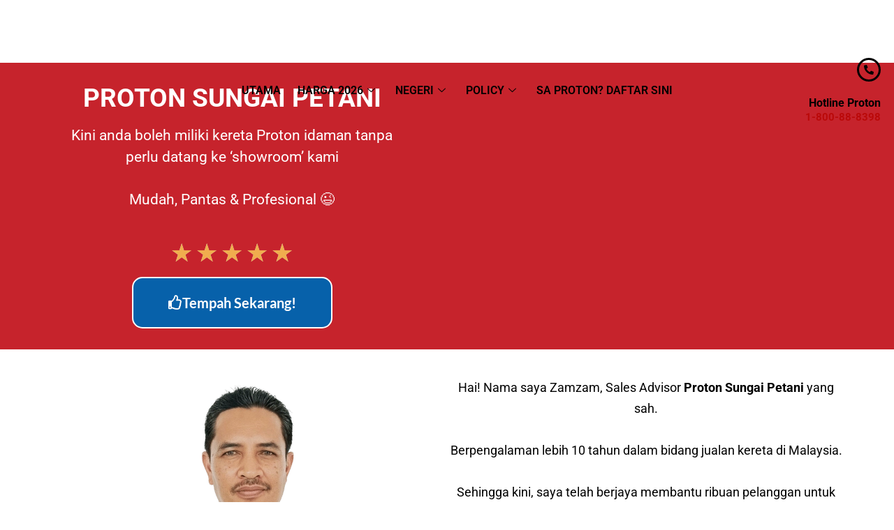

--- FILE ---
content_type: text/html; charset=UTF-8
request_url: https://proton.my/sungai-petani/
body_size: 25378
content:
<!DOCTYPE html><html lang="en-US"><head><script data-no-optimize="1">var litespeed_docref=sessionStorage.getItem("litespeed_docref");litespeed_docref&&(Object.defineProperty(document,"referrer",{get:function(){return litespeed_docref}}),sessionStorage.removeItem("litespeed_docref"));</script> <meta charset="UTF-8"><meta name="viewport" content="width=device-width, initial-scale=1, minimum-scale=1"><link rel="profile" href="https://gmpg.org/xfn/11"><meta name='robots' content='index, follow, max-image-preview:large, max-snippet:-1, max-video-preview:-1' /><title>Proton Sungai Petani Promosi 2026 Terbaru - Proton Malaysia</title><meta name="description" content="Proton Sungai Petani merupakan pusat jualan model-model kereta terbaru keluaran Proton Malaysia. Hubungi En. Zamzam untuk pertanyaan." /><link rel="canonical" href="https://proton.my/sungai-petani/" /><meta property="og:locale" content="en_US" /><meta property="og:type" content="article" /><meta property="og:title" content="Proton Sungai Petani Promosi 2026 Terbaru - Proton Malaysia" /><meta property="og:description" content="Proton Sungai Petani merupakan pusat jualan model-model kereta terbaru keluaran Proton Malaysia. Hubungi En. Zamzam untuk pertanyaan." /><meta property="og:url" content="https://proton.my/sungai-petani/" /><meta property="og:site_name" content="Proton Malaysia" /><meta property="article:modified_time" content="2026-01-15T04:23:08+00:00" /><meta property="og:image" content="https://proton.my/wp-content/uploads/2026/01/proton-sungai-petani-features-image.webp" /><meta property="og:image:width" content="250" /><meta property="og:image:height" content="250" /><meta property="og:image:type" content="image/webp" /><meta name="twitter:card" content="summary_large_image" /><meta name="twitter:label1" content="Est. reading time" /><meta name="twitter:data1" content="5 minutes" /> <script type="application/ld+json" class="yoast-schema-graph">{"@context":"https://schema.org","@graph":[{"@type":"WebPage","@id":"https://proton.my/sungai-petani/","url":"https://proton.my/sungai-petani/","name":"Proton Sungai Petani Promosi 2026 Terbaru - Proton Malaysia","isPartOf":{"@id":"https://proton.my/#website"},"primaryImageOfPage":{"@id":"https://proton.my/sungai-petani/#primaryimage"},"image":{"@id":"https://proton.my/sungai-petani/#primaryimage"},"thumbnailUrl":"https://proton.my/wp-content/uploads/2026/01/proton-sungai-petani-features-image.webp","datePublished":"2020-12-08T06:21:04+00:00","dateModified":"2026-01-15T04:23:08+00:00","description":"Proton Sungai Petani merupakan pusat jualan model-model kereta terbaru keluaran Proton Malaysia. Hubungi En. Zamzam untuk pertanyaan.","breadcrumb":{"@id":"https://proton.my/sungai-petani/#breadcrumb"},"inLanguage":"en-US","potentialAction":[{"@type":"ReadAction","target":["https://proton.my/sungai-petani/"]}]},{"@type":"ImageObject","inLanguage":"en-US","@id":"https://proton.my/sungai-petani/#primaryimage","url":"https://proton.my/wp-content/uploads/2026/01/proton-sungai-petani-features-image.webp","contentUrl":"https://proton.my/wp-content/uploads/2026/01/proton-sungai-petani-features-image.webp","width":250,"height":250,"caption":"Proton Sungai Petani"},{"@type":"BreadcrumbList","@id":"https://proton.my/sungai-petani/#breadcrumb","itemListElement":[{"@type":"ListItem","position":1,"name":"Home","item":"https://proton.my/"},{"@type":"ListItem","position":2,"name":"Proton Sungai Petani"}]},{"@type":"WebSite","@id":"https://proton.my/#website","url":"https://proton.my/","name":"Proton Malaysia","description":"Sales Advisor Proton Malaysia 2026","publisher":{"@id":"https://proton.my/#organization"},"potentialAction":[{"@type":"SearchAction","target":{"@type":"EntryPoint","urlTemplate":"https://proton.my/?s={search_term_string}"},"query-input":{"@type":"PropertyValueSpecification","valueRequired":true,"valueName":"search_term_string"}}],"inLanguage":"en-US"},{"@type":"Organization","@id":"https://proton.my/#organization","name":"Sales Advisor Proton","url":"https://proton.my/","logo":{"@type":"ImageObject","inLanguage":"en-US","@id":"https://proton.my/#/schema/logo/image/","url":"https://proton.my/wp-content/uploads/2025/01/Customer-Proton-Ait-Hitam-4.jpeg","contentUrl":"https://proton.my/wp-content/uploads/2025/01/Customer-Proton-Ait-Hitam-4.jpeg","width":992,"height":741,"caption":"Sales Advisor Proton"},"image":{"@id":"https://proton.my/#/schema/logo/image/"}}]}</script> <link rel="alternate" type="application/rss+xml" title="Proton Malaysia &raquo; Feed" href="https://proton.my/feed/" /><link rel="alternate" type="application/rss+xml" title="Proton Malaysia &raquo; Comments Feed" href="https://proton.my/comments/feed/" />
 <script src="//www.googletagmanager.com/gtag/js?id=G-P89YWHEK0V"  data-cfasync="false" data-wpfc-render="false" async></script> <script data-cfasync="false" data-wpfc-render="false">var mi_version = '9.11.1';
				var mi_track_user = true;
				var mi_no_track_reason = '';
								var MonsterInsightsDefaultLocations = {"page_location":"https:\/\/proton.my\/sungai-petani\/"};
								if ( typeof MonsterInsightsPrivacyGuardFilter === 'function' ) {
					var MonsterInsightsLocations = (typeof MonsterInsightsExcludeQuery === 'object') ? MonsterInsightsPrivacyGuardFilter( MonsterInsightsExcludeQuery ) : MonsterInsightsPrivacyGuardFilter( MonsterInsightsDefaultLocations );
				} else {
					var MonsterInsightsLocations = (typeof MonsterInsightsExcludeQuery === 'object') ? MonsterInsightsExcludeQuery : MonsterInsightsDefaultLocations;
				}

								var disableStrs = [
										'ga-disable-G-P89YWHEK0V',
									];

				/* Function to detect opted out users */
				function __gtagTrackerIsOptedOut() {
					for (var index = 0; index < disableStrs.length; index++) {
						if (document.cookie.indexOf(disableStrs[index] + '=true') > -1) {
							return true;
						}
					}

					return false;
				}

				/* Disable tracking if the opt-out cookie exists. */
				if (__gtagTrackerIsOptedOut()) {
					for (var index = 0; index < disableStrs.length; index++) {
						window[disableStrs[index]] = true;
					}
				}

				/* Opt-out function */
				function __gtagTrackerOptout() {
					for (var index = 0; index < disableStrs.length; index++) {
						document.cookie = disableStrs[index] + '=true; expires=Thu, 31 Dec 2099 23:59:59 UTC; path=/';
						window[disableStrs[index]] = true;
					}
				}

				if ('undefined' === typeof gaOptout) {
					function gaOptout() {
						__gtagTrackerOptout();
					}
				}
								window.dataLayer = window.dataLayer || [];

				window.MonsterInsightsDualTracker = {
					helpers: {},
					trackers: {},
				};
				if (mi_track_user) {
					function __gtagDataLayer() {
						dataLayer.push(arguments);
					}

					function __gtagTracker(type, name, parameters) {
						if (!parameters) {
							parameters = {};
						}

						if (parameters.send_to) {
							__gtagDataLayer.apply(null, arguments);
							return;
						}

						if (type === 'event') {
														parameters.send_to = monsterinsights_frontend.v4_id;
							var hookName = name;
							if (typeof parameters['event_category'] !== 'undefined') {
								hookName = parameters['event_category'] + ':' + name;
							}

							if (typeof MonsterInsightsDualTracker.trackers[hookName] !== 'undefined') {
								MonsterInsightsDualTracker.trackers[hookName](parameters);
							} else {
								__gtagDataLayer('event', name, parameters);
							}
							
						} else {
							__gtagDataLayer.apply(null, arguments);
						}
					}

					__gtagTracker('js', new Date());
					__gtagTracker('set', {
						'developer_id.dZGIzZG': true,
											});
					if ( MonsterInsightsLocations.page_location ) {
						__gtagTracker('set', MonsterInsightsLocations);
					}
										__gtagTracker('config', 'G-P89YWHEK0V', {"forceSSL":"true","link_attribution":"true"} );
										window.gtag = __gtagTracker;										(function () {
						/* https://developers.google.com/analytics/devguides/collection/analyticsjs/ */
						/* ga and __gaTracker compatibility shim. */
						var noopfn = function () {
							return null;
						};
						var newtracker = function () {
							return new Tracker();
						};
						var Tracker = function () {
							return null;
						};
						var p = Tracker.prototype;
						p.get = noopfn;
						p.set = noopfn;
						p.send = function () {
							var args = Array.prototype.slice.call(arguments);
							args.unshift('send');
							__gaTracker.apply(null, args);
						};
						var __gaTracker = function () {
							var len = arguments.length;
							if (len === 0) {
								return;
							}
							var f = arguments[len - 1];
							if (typeof f !== 'object' || f === null || typeof f.hitCallback !== 'function') {
								if ('send' === arguments[0]) {
									var hitConverted, hitObject = false, action;
									if ('event' === arguments[1]) {
										if ('undefined' !== typeof arguments[3]) {
											hitObject = {
												'eventAction': arguments[3],
												'eventCategory': arguments[2],
												'eventLabel': arguments[4],
												'value': arguments[5] ? arguments[5] : 1,
											}
										}
									}
									if ('pageview' === arguments[1]) {
										if ('undefined' !== typeof arguments[2]) {
											hitObject = {
												'eventAction': 'page_view',
												'page_path': arguments[2],
											}
										}
									}
									if (typeof arguments[2] === 'object') {
										hitObject = arguments[2];
									}
									if (typeof arguments[5] === 'object') {
										Object.assign(hitObject, arguments[5]);
									}
									if ('undefined' !== typeof arguments[1].hitType) {
										hitObject = arguments[1];
										if ('pageview' === hitObject.hitType) {
											hitObject.eventAction = 'page_view';
										}
									}
									if (hitObject) {
										action = 'timing' === arguments[1].hitType ? 'timing_complete' : hitObject.eventAction;
										hitConverted = mapArgs(hitObject);
										__gtagTracker('event', action, hitConverted);
									}
								}
								return;
							}

							function mapArgs(args) {
								var arg, hit = {};
								var gaMap = {
									'eventCategory': 'event_category',
									'eventAction': 'event_action',
									'eventLabel': 'event_label',
									'eventValue': 'event_value',
									'nonInteraction': 'non_interaction',
									'timingCategory': 'event_category',
									'timingVar': 'name',
									'timingValue': 'value',
									'timingLabel': 'event_label',
									'page': 'page_path',
									'location': 'page_location',
									'title': 'page_title',
									'referrer' : 'page_referrer',
								};
								for (arg in args) {
																		if (!(!args.hasOwnProperty(arg) || !gaMap.hasOwnProperty(arg))) {
										hit[gaMap[arg]] = args[arg];
									} else {
										hit[arg] = args[arg];
									}
								}
								return hit;
							}

							try {
								f.hitCallback();
							} catch (ex) {
							}
						};
						__gaTracker.create = newtracker;
						__gaTracker.getByName = newtracker;
						__gaTracker.getAll = function () {
							return [];
						};
						__gaTracker.remove = noopfn;
						__gaTracker.loaded = true;
						window['__gaTracker'] = __gaTracker;
					})();
									} else {
										console.log("");
					(function () {
						function __gtagTracker() {
							return null;
						}

						window['__gtagTracker'] = __gtagTracker;
						window['gtag'] = __gtagTracker;
					})();
									}</script> <style id="litespeed-ccss">:root{--wp--preset--aspect-ratio--square:1;--wp--preset--aspect-ratio--4-3:4/3;--wp--preset--aspect-ratio--3-4:3/4;--wp--preset--aspect-ratio--3-2:3/2;--wp--preset--aspect-ratio--2-3:2/3;--wp--preset--aspect-ratio--16-9:16/9;--wp--preset--aspect-ratio--9-16:9/16;--wp--preset--color--black:#000000;--wp--preset--color--cyan-bluish-gray:#abb8c3;--wp--preset--color--white:#ffffff;--wp--preset--color--pale-pink:#f78da7;--wp--preset--color--vivid-red:#cf2e2e;--wp--preset--color--luminous-vivid-orange:#ff6900;--wp--preset--color--luminous-vivid-amber:#fcb900;--wp--preset--color--light-green-cyan:#7bdcb5;--wp--preset--color--vivid-green-cyan:#00d084;--wp--preset--color--pale-cyan-blue:#8ed1fc;--wp--preset--color--vivid-cyan-blue:#0693e3;--wp--preset--color--vivid-purple:#9b51e0;--wp--preset--color--neve-link-color:var(--nv-primary-accent);--wp--preset--color--neve-link-hover-color:var(--nv-secondary-accent);--wp--preset--color--nv-site-bg:var(--nv-site-bg);--wp--preset--color--nv-light-bg:var(--nv-light-bg);--wp--preset--color--nv-dark-bg:var(--nv-dark-bg);--wp--preset--color--neve-text-color:var(--nv-text-color);--wp--preset--color--nv-text-dark-bg:var(--nv-text-dark-bg);--wp--preset--color--nv-c-1:var(--nv-c-1);--wp--preset--color--nv-c-2:var(--nv-c-2);--wp--preset--gradient--vivid-cyan-blue-to-vivid-purple:linear-gradient(135deg,rgba(6,147,227,1) 0%,rgb(155,81,224) 100%);--wp--preset--gradient--light-green-cyan-to-vivid-green-cyan:linear-gradient(135deg,rgb(122,220,180) 0%,rgb(0,208,130) 100%);--wp--preset--gradient--luminous-vivid-amber-to-luminous-vivid-orange:linear-gradient(135deg,rgba(252,185,0,1) 0%,rgba(255,105,0,1) 100%);--wp--preset--gradient--luminous-vivid-orange-to-vivid-red:linear-gradient(135deg,rgba(255,105,0,1) 0%,rgb(207,46,46) 100%);--wp--preset--gradient--very-light-gray-to-cyan-bluish-gray:linear-gradient(135deg,rgb(238,238,238) 0%,rgb(169,184,195) 100%);--wp--preset--gradient--cool-to-warm-spectrum:linear-gradient(135deg,rgb(74,234,220) 0%,rgb(151,120,209) 20%,rgb(207,42,186) 40%,rgb(238,44,130) 60%,rgb(251,105,98) 80%,rgb(254,248,76) 100%);--wp--preset--gradient--blush-light-purple:linear-gradient(135deg,rgb(255,206,236) 0%,rgb(152,150,240) 100%);--wp--preset--gradient--blush-bordeaux:linear-gradient(135deg,rgb(254,205,165) 0%,rgb(254,45,45) 50%,rgb(107,0,62) 100%);--wp--preset--gradient--luminous-dusk:linear-gradient(135deg,rgb(255,203,112) 0%,rgb(199,81,192) 50%,rgb(65,88,208) 100%);--wp--preset--gradient--pale-ocean:linear-gradient(135deg,rgb(255,245,203) 0%,rgb(182,227,212) 50%,rgb(51,167,181) 100%);--wp--preset--gradient--electric-grass:linear-gradient(135deg,rgb(202,248,128) 0%,rgb(113,206,126) 100%);--wp--preset--gradient--midnight:linear-gradient(135deg,rgb(2,3,129) 0%,rgb(40,116,252) 100%);--wp--preset--font-size--small:13px;--wp--preset--font-size--medium:20px;--wp--preset--font-size--large:36px;--wp--preset--font-size--x-large:42px;--wp--preset--spacing--20:0.44rem;--wp--preset--spacing--30:0.67rem;--wp--preset--spacing--40:1rem;--wp--preset--spacing--50:1.5rem;--wp--preset--spacing--60:2.25rem;--wp--preset--spacing--70:3.38rem;--wp--preset--spacing--80:5.06rem;--wp--preset--shadow--natural:6px 6px 9px rgba(0, 0, 0, 0.2);--wp--preset--shadow--deep:12px 12px 50px rgba(0, 0, 0, 0.4);--wp--preset--shadow--sharp:6px 6px 0px rgba(0, 0, 0, 0.2);--wp--preset--shadow--outlined:6px 6px 0px -3px rgba(255, 255, 255, 1), 6px 6px rgba(0, 0, 0, 1);--wp--preset--shadow--crisp:6px 6px 0px rgba(0, 0, 0, 1)}.bhf-hidden{display:none}.ehf-header #masthead{z-index:99;position:relative}.elementor-screen-only{height:1px;margin:-1px;overflow:hidden;padding:0;position:absolute;top:-10000em;width:1px;clip:rect(0,0,0,0);border:0}.elementor *,.elementor :after,.elementor :before{box-sizing:border-box}.elementor a{box-shadow:none;text-decoration:none}.elementor img{border:none;border-radius:0;box-shadow:none;height:auto;max-width:100%}.elementor-element{--flex-direction:initial;--flex-wrap:initial;--justify-content:initial;--align-items:initial;--align-content:initial;--gap:initial;--flex-basis:initial;--flex-grow:initial;--flex-shrink:initial;--order:initial;--align-self:initial;align-self:var(--align-self);flex-basis:var(--flex-basis);flex-grow:var(--flex-grow);flex-shrink:var(--flex-shrink);order:var(--order)}.elementor-element:where(.e-con-full,.elementor-widget){align-content:var(--align-content);align-items:var(--align-items);flex-direction:var(--flex-direction);flex-wrap:var(--flex-wrap);gap:var(--row-gap) var(--column-gap);justify-content:var(--justify-content)}.elementor-align-center{text-align:center}.elementor-align-center .elementor-button{width:auto}:root{--page-title-display:block}.elementor-section{position:relative}.elementor-section .elementor-container{display:flex;margin-left:auto;margin-right:auto;position:relative}@media (max-width:1024px){.elementor-section .elementor-container{flex-wrap:wrap}}.elementor-section.elementor-section-boxed>.elementor-container{max-width:1140px}.elementor-widget-wrap{align-content:flex-start;flex-wrap:wrap;position:relative;width:100%}.elementor:not(.elementor-bc-flex-widget) .elementor-widget-wrap{display:flex}.elementor-widget-wrap>.elementor-element{width:100%}.elementor-widget{position:relative}.elementor-widget:not(:last-child){margin-bottom:var(--kit-widget-spacing,20px)}.elementor-column{display:flex;min-height:1px;position:relative}.elementor-column-gap-default>.elementor-column>.elementor-element-populated{padding:10px}@media (min-width:768px){.elementor-column.elementor-col-33{width:33.333%}.elementor-column.elementor-col-50{width:50%}.elementor-column.elementor-col-100{width:100%}}@media (max-width:767px){.elementor-column{width:100%}}@media (prefers-reduced-motion:no-preference){html{scroll-behavior:smooth}}.elementor-heading-title{line-height:1;margin:0;padding:0}.elementor-button{background-color:#69727d;border-radius:3px;color:#fff;display:inline-block;font-size:15px;line-height:1;padding:12px 24px;fill:#fff;text-align:center}.elementor-button:visited{color:#fff}.elementor-button-content-wrapper{display:flex;flex-direction:row;gap:5px;justify-content:center}.elementor-button-icon{align-items:center;display:flex}.elementor-button-text{display:inline-block}.elementor-button.elementor-size-md{border-radius:4px;font-size:16px;padding:15px 30px}.elementor-button.elementor-size-xl{border-radius:6px;font-size:20px;padding:25px 50px}.elementor-button span{text-decoration:inherit}.elementor-view-framed .elementor-icon{background-color:#fff0;border:3px solid #69727d;color:#69727d;padding:.5em}.elementor-icon{color:#69727d;display:inline-block;font-size:50px;line-height:1;text-align:center}.elementor-icon i{display:block;height:1em;position:relative;width:1em}.elementor-icon i:before{left:50%;position:absolute;transform:translateX(-50%)}.elementor-shape-circle .elementor-icon{border-radius:50%}@media (max-width:767px){.elementor .elementor-hidden-mobile{display:none}}.elementor-kit-724{--e-global-color-primary:#6EC1E4;--e-global-color-secondary:#54595F;--e-global-color-text:#7A7A7A;--e-global-color-accent:#61CE70;--e-global-color-8315968:#1E5B82;--e-global-color-04a4769:#56C9D4;--e-global-color-f5ad80e:#FFFFFF;--e-global-color-7cb79ed:#C0D904;--e-global-color-239e086:#52BF04;--e-global-color-80f8238:#0761AA;--e-global-color-566c1ca:#C6232C;--e-global-color-e73709e:#DE803A;--e-global-color-e3cac51:#DE803A;--e-global-color-832df51:#000000;--e-global-typography-primary-font-family:"Roboto";--e-global-typography-primary-font-weight:600;--e-global-typography-secondary-font-family:"Roboto Slab";--e-global-typography-secondary-font-weight:400;--e-global-typography-text-font-family:"Roboto";--e-global-typography-text-font-weight:400;--e-global-typography-accent-font-family:"Roboto";--e-global-typography-accent-font-weight:500}.elementor-section.elementor-section-boxed>.elementor-container{max-width:1140px}.elementor-widget:not(:last-child){margin-block-end:20px}.elementor-element{--widgets-spacing:20px 20px;--widgets-spacing-row:20px;--widgets-spacing-column:20px}@media (max-width:1024px){.elementor-section.elementor-section-boxed>.elementor-container{max-width:1024px}}@media (max-width:767px){.elementor-section.elementor-section-boxed>.elementor-container{max-width:767px}}.elementor-star-rating{color:#ccd6df;display:inline-block;font-family:eicons}.elementor-star-rating i{display:inline-block;font-style:normal;position:relative}.elementor-star-rating i:before{color:#f0ad4e;content:"";display:block;font-family:inherit;font-size:inherit;left:0;overflow:hidden;position:absolute;top:0}.elementor-star-rating__wrapper{align-items:center;display:flex}.elementor-star-rating--align-center .elementor-star-rating__wrapper{justify-content:center;text-align:center}.elementor--star-style-star_unicode .elementor-star-rating{font-family:Arial,Helvetica,sans-serif}.elementor--star-style-star_unicode .elementor-star-rating i:not(.elementor-star-empty):before{content:"★"}.elementor-widget-video .elementor-widget-container{overflow:hidden;transform:translateZ(0)}.elementor-widget-video .elementor-wrapper{aspect-ratio:var(--video-aspect-ratio)}.elementor-widget-image{text-align:center}.elementor-widget-image img{display:inline-block;vertical-align:middle}:root{--swiper-theme-color:#007aff}:root{--swiper-navigation-size:44px}.elementor-element{--swiper-theme-color:#000;--swiper-navigation-size:44px;--swiper-pagination-bullet-size:6px;--swiper-pagination-bullet-horizontal-gap:6px}.elementor-1833 .elementor-element.elementor-element-95ef3b0:not(.elementor-motion-effects-element-type-background){background-color:var(--e-global-color-566c1ca)}.elementor-1833 .elementor-element.elementor-element-95ef3b0{padding:12px 0 10px 0}.elementor-1833 .elementor-element.elementor-element-0b4502c{text-align:center}.elementor-1833 .elementor-element.elementor-element-0b4502c .elementor-heading-title{font-family:"Roboto",Sans-serif;font-size:37px;font-weight:700;line-height:1em;color:var(--e-global-color-f5ad80e)}.elementor-1833 .elementor-element.elementor-element-9d9d6d3>.elementor-widget-container{margin:0 0-20px 0;padding:0 0 0 0}.elementor-1833 .elementor-element.elementor-element-9d9d6d3{font-family:"Roboto",Sans-serif;font-size:21px;line-height:1.5em;letter-spacing:0;color:var(--e-global-color-f5ad80e)}.elementor-1833 .elementor-element.elementor-element-bb5e02e{text-align:center}.elementor-1833 .elementor-element.elementor-element-bb5e02e>.elementor-widget-container{margin:0 0 0 0}.elementor-1833 .elementor-element.elementor-element-bb5e02e .elementor-star-rating{font-size:36px}body:not(.rtl) .elementor-1833 .elementor-element.elementor-element-bb5e02e .elementor-star-rating i:not(:last-of-type){margin-right:4px}.elementor-1833 .elementor-element.elementor-element-37f63a8 .elementor-button{background-color:var(--e-global-color-80f8238);font-family:"Lato",Sans-serif;font-weight:700;border-style:double;border-width:2px 2px 2px 2px;border-color:var(--e-global-color-f5ad80e);border-radius:15px 15px 15px 15px}.elementor-1833 .elementor-element.elementor-element-37f63a8>.elementor-widget-container{margin:-16px 0 0 0}.elementor-1833 .elementor-element.elementor-element-37f63a8 .elementor-button-content-wrapper{flex-direction:row}.elementor-1833 .elementor-element.elementor-element-8942991>.elementor-widget-container{box-shadow:0 0 20px 0 rgb(0 0 0/.2)}.elementor-1833 .elementor-element.elementor-element-8942991 .elementor-wrapper{--video-aspect-ratio:1.77777}.elementor-1833 .elementor-element.elementor-element-012022b{padding:0 0 20px 0}.elementor-1833 .elementor-element.elementor-element-35ef742>.elementor-element-populated{margin:-10px 0 0 0;--e-column-margin-right:0px;--e-column-margin-left:0px}.elementor-1833 .elementor-element.elementor-element-cf9f799>.elementor-widget-container{margin:50px 0 0 0}.elementor-1833 .elementor-element.elementor-element-3801478{text-align:center}.elementor-1833 .elementor-element.elementor-element-3801478 .elementor-heading-title{font-family:"Roboto",Sans-serif;font-size:13px;font-weight:700;letter-spacing:3px;color:var(--e-global-color-80f8238)}.elementor-1833 .elementor-element.elementor-element-42e5356>.elementor-widget-container{margin:-16px 0 0 0}.elementor-1833 .elementor-element.elementor-element-42e5356{text-align:center}.elementor-1833 .elementor-element.elementor-element-42e5356 .elementor-heading-title{font-family:"Roboto",Sans-serif;font-size:40px;font-weight:700;color:#000}.elementor-1833 .elementor-element.elementor-element-8a7add8 .elementor-button{background-color:#0761AA;font-weight:600;box-shadow:0 0 10px 0 rgb(0 0 0/.5);border-radius:15px 15px 15px 15px}.elementor-1833 .elementor-element.elementor-element-8a7add8 .elementor-button-content-wrapper{flex-direction:row}.elementor-1833 .elementor-element.elementor-element-8a7add8 .elementor-button .elementor-button-content-wrapper{gap:10px}.elementor-1833 .elementor-element.elementor-element-c15e07c .elementor-button{background-color:#40C651;font-weight:600;box-shadow:0 0 10px 0 rgb(0 0 0/.5);border-radius:15px 15px 15px 15px}.elementor-1833 .elementor-element.elementor-element-c15e07c>.elementor-widget-container{padding:0 0 15px 0}.elementor-1833 .elementor-element.elementor-element-c15e07c .elementor-button-content-wrapper{flex-direction:row}.elementor-1833 .elementor-element.elementor-element-c15e07c .elementor-button .elementor-button-content-wrapper{gap:10px}.elementor-1833 .elementor-element.elementor-element-be70514>.elementor-element-populated{padding:40px 0 0 0}.elementor-1833 .elementor-element.elementor-element-9f6e50d{text-align:left;font-family:"Roboto",Sans-serif;font-size:18px;font-weight:400}.elementor-1833 .elementor-element.elementor-element-a0044b3 .elementor-field-group>label{color:var(--e-global-color-text)}.elementor-1833 .elementor-element.elementor-element-a0044b3 .elementor-field-group>label{font-family:"Montserrat",Sans-serif}@media (max-width:767px){.elementor-1833 .elementor-element.elementor-element-0b4502c .elementor-heading-title{font-size:36px}.elementor-1833 .elementor-element.elementor-element-42e5356 .elementor-heading-title{font-size:35px}.elementor-1833 .elementor-element.elementor-element-be70514>.elementor-element-populated{padding:0 16px 0 16px}}@media (min-width:768px){.elementor-1833 .elementor-element.elementor-element-50d1584{width:45%}.elementor-1833 .elementor-element.elementor-element-572b732{width:55%}}.elementor-55 .elementor-element.elementor-element-3bd2265:not(.elementor-motion-effects-element-type-background){background-color:#FFF}.elementor-55 .elementor-element.elementor-element-3bd2265{margin-top:0;margin-bottom:0;padding:0 0 0 0}.elementor-55 .elementor-element.elementor-element-59e0a2d>.elementor-element-populated{margin:0 0 0 0;--e-column-margin-right:0px;--e-column-margin-left:0px;padding:0 0 0 0}.elementor-55 .elementor-element.elementor-element-acd1219>.elementor-container{max-width:1325px}.elementor-55 .elementor-element.elementor-element-5baee02 .hfe-site-logo-container{text-align:center}.elementor-55 .elementor-element.elementor-element-5baee02 .hfe-site-logo .hfe-site-logo-container img{width:100%}.elementor-55 .elementor-element.elementor-element-5baee02 .hfe-site-logo-container .hfe-site-logo-img{border-style:none}.elementor-55 .elementor-element.elementor-element-de6e728.elementor-column.elementor-element[data-element_type="column"]>.elementor-widget-wrap.elementor-element-populated{align-content:center;align-items:center}.elementor-55 .elementor-element.elementor-element-5806ef0 .elementskit-navbar-nav .elementskit-submenu-panel{background-color:#FFF;border-radius:0 0 0 0;min-width:220px}.elementor-55 .elementor-element.elementor-element-5806ef0 .elementskit-menu-container{height:52px;border-radius:0 0 0 0}.elementor-55 .elementor-element.elementor-element-5806ef0 .elementskit-navbar-nav>li>a{font-family:"Roboto",Sans-serif;font-size:1rem;font-weight:600;line-height:1em;color:#000;padding:0 12px 0 12px}.elementor-55 .elementor-element.elementor-element-5806ef0 .elementskit-navbar-nav>li>a .elementskit-submenu-indicator{color:#000;fill:#000}.elementor-55 .elementor-element.elementor-element-5806ef0 .elementskit-navbar-nav .elementskit-submenu-panel>li>a{font-family:"Roboto",Sans-serif;font-size:1.05rem;font-weight:500;padding:10px 15px 10px 15px;color:#000}.elementor-55 .elementor-element.elementor-element-5806ef0 .elementskit-submenu-panel{padding:15px 0 15px 0}.elementor-55 .elementor-element.elementor-element-5806ef0 .elementskit-menu-hamburger{float:right}.elementor-55 .elementor-element.elementor-element-5806ef0 .elementskit-menu-hamburger>.ekit-menu-icon{color:rgb(0 0 0/.5)}.elementor-55 .elementor-element.elementor-element-5806ef0 .elementskit-menu-close{color:rgb(51 51 51)}.elementor-55 .elementor-element.elementor-element-3a0aecf.elementor-column.elementor-element[data-element_type="column"]>.elementor-widget-wrap.elementor-element-populated{align-content:center;align-items:center}.elementor-55 .elementor-element.elementor-element-403a11c .elementor-icon-box-wrapper{text-align:right}.elementor-55 .elementor-element.elementor-element-403a11c{--icon-box-icon-margin:15px}.elementor-55 .elementor-element.elementor-element-403a11c.elementor-view-framed .elementor-icon{fill:#000;color:#000;border-color:#000}.elementor-55 .elementor-element.elementor-element-403a11c .elementor-icon{font-size:14px}.elementor-55 .elementor-element.elementor-element-403a11c .elementor-icon-box-title{color:#000102}.elementor-55 .elementor-element.elementor-element-403a11c .elementor-icon-box-title,.elementor-55 .elementor-element.elementor-element-403a11c .elementor-icon-box-title a{font-family:"Roboto",Sans-serif;font-size:16px;font-weight:700;line-height:1em}.elementor-55 .elementor-element.elementor-element-403a11c .elementor-icon-box-description{color:#BA0909;font-family:"Roboto",Sans-serif;font-size:15px;font-weight:700;line-height:1em}@media (min-width:768px){.elementor-55 .elementor-element.elementor-element-e6d34e2{width:19.614%}.elementor-55 .elementor-element.elementor-element-de6e728{width:62.982%}.elementor-55 .elementor-element.elementor-element-3a0aecf{width:16.737%}}@media (max-width:1024px) and (min-width:768px){.elementor-55 .elementor-element.elementor-element-de6e728{width:44%}.elementor-55 .elementor-element.elementor-element-3a0aecf{width:24%}}@media (max-width:1024px){.elementor-55 .elementor-element.elementor-element-e6d34e2.elementor-column.elementor-element[data-element_type="column"]>.elementor-widget-wrap.elementor-element-populated{align-content:center;align-items:center}.elementor-55 .elementor-element.elementor-element-5806ef0 .elementskit-nav-identity-panel{padding:10px 0 10px 0}.elementor-55 .elementor-element.elementor-element-5806ef0 .elementskit-menu-container{max-width:350px;border-radius:0 0 0 0}.elementor-55 .elementor-element.elementor-element-5806ef0 .elementskit-navbar-nav>li>a{color:#000;padding:10px 15px 10px 15px}.elementor-55 .elementor-element.elementor-element-5806ef0 .elementskit-navbar-nav .elementskit-submenu-panel>li>a{padding:15px 15px 15px 15px}.elementor-55 .elementor-element.elementor-element-5806ef0 .elementskit-navbar-nav .elementskit-submenu-panel{border-radius:0 0 0 0}.elementor-55 .elementor-element.elementor-element-5806ef0 .elementskit-menu-hamburger{padding:8px 8px 8px 8px;width:45px;border-radius:3px}.elementor-55 .elementor-element.elementor-element-5806ef0 .elementskit-menu-close{padding:8px 8px 8px 8px;margin:12px 12px 12px 12px;width:45px;border-radius:3px}}@media (max-width:767px){.elementor-55 .elementor-element.elementor-element-e6d34e2{width:58%}.elementor-55 .elementor-element.elementor-element-5baee02 .hfe-site-logo .hfe-site-logo-container img{width:100%}.elementor-55 .elementor-element.elementor-element-de6e728{width:42%}.elementor-55 .elementor-element.elementor-element-de6e728.elementor-column>.elementor-widget-wrap{justify-content:space-between}.elementor-55 .elementor-element.elementor-element-3a0aecf{width:100%}.elementor-55 .elementor-element.elementor-element-403a11c .elementor-icon-box-wrapper{text-align:center}}button{box-sizing:border-box;border-color:currentColor;text-align:center;font-family:var(--bodyfontfamily),var(--nv-fallback-ff)}button{box-sizing:border-box;background:var(--primarybtnbg);color:var(--primarybtncolor);border-style:solid;border-color:currentColor;fill:currentColor;border-width:var(--primarybtnborderwidth,0);border-radius:var(--primarybtnborderradius,3px);padding:var(--primarybtnpadding,13px 15px);font-weight:var(--btnfontweight,700);font-size:var(--btnfs,var(--bodyfontsize));line-height:var(--btnlineheight,1.6);letter-spacing:var(--btnletterspacing,var(--bodyletterspacing));text-transform:var(--btntexttransform,none)}form select option{border-style:solid;border-color:var(--formfieldbordercolor);border-width:var(--formfieldborderwidth);border-radius:var(--formfieldborderradius,3px);background:var(--formfieldbgcolor);color:var(--formfieldcolor);padding:var(--formfieldpadding);text-transform:var(--formfieldtexttransform);font-weight:var(--formfieldfontweight);font-family:var(--bodyfontfamily);font-size:var(--formfieldfontsize);letter-spacing:var(--formfieldletterspacing);line-height:var(--formfieldlineheight)}form label{font-weight:var(--formlabelfontweight,var(--bodyfontweight));text-transform:var(--formlabeltexttransform);letter-spacing:var(--formlabelletterspacing);line-height:var(--formlabellineheight);font-size:var(--formlabelfontsize,var(--bodyfontsize))}body,h1,h2,h3,html,li,p,ul{margin:0;padding:0}h1,h2,h3{font-size:100%;font-weight:400}ul{list-style:none}button,input{margin:0}html{box-sizing:border-box;-ms-overflow-style:scrollbar}*,::after,::before{box-sizing:border-box}img{height:auto;max-width:100%}html{font-size:100%}body{background-color:var(--nv-site-bg);color:var(--nv-text-color);font-size:var(--bodyfontsize);line-height:var(--bodylineheight);letter-spacing:var(--bodyletterspacing);font-family:var(--bodyfontfamily),var(--nv-fallback-ff);text-transform:var(--bodytexttransform);font-weight:var(--bodyfontweight);overflow-x:hidden;direction:ltr;-webkit-font-smoothing:antialiased;-moz-osx-font-smoothing:grayscale}h1,h2,h3{margin-bottom:30px;font-family:var(--headingsfontfamily),var(--nv-fallback-ff)}p{margin-bottom:30px}a{--linkdeco:none;color:var(--nv-primary-accent);text-decoration:var(--linkdeco)}h1{font-size:var(--h1fontsize);font-weight:var(--h1fontweight);line-height:var(--h1lineheight);letter-spacing:var(--h1letterspacing);text-transform:var(--h1texttransform)}h2{font-size:var(--h2fontsize);font-weight:var(--h2fontweight);line-height:var(--h2lineheight);letter-spacing:var(--h2letterspacing);text-transform:var(--h2texttransform)}h3{font-size:var(--h3fontsize);font-weight:var(--h3fontweight);line-height:var(--h3lineheight);letter-spacing:var(--h3letterspacing);text-transform:var(--h3texttransform)}ul{padding-left:var(--listpad,0)}ul{list-style:var(--liststyle,none)}.show-on-focus{position:absolute;width:1px;height:1px;clip:rect(1px,1px,1px,1px);top:32px;background:var(--nv-site-bg);padding:10px 15px}.wrapper{display:flex;min-height:100vh;flex-direction:column;position:relative}body>.wrapper:not(.et-fb-iframe-ancestor){overflow:hidden}.neve-main{flex:1 auto}button,input{line-height:inherit;box-sizing:border-box}::placeholder{color:inherit;opacity:.5}label{display:inline-block}.elementor-widget-text-editor{--listpad:15px;--liststyle:disc}body.elementor-page .wrapper{overflow:visible}:root{--container:748px;--postwidth:100%;--primarybtnbg:var(--nv-primary-accent);--primarybtnhoverbg:var(--nv-primary-accent);--primarybtncolor:#fff;--secondarybtncolor:var(--nv-primary-accent);--primarybtnhovercolor:#fff;--secondarybtnhovercolor:var(--nv-primary-accent);--primarybtnborderradius:3px;--secondarybtnborderradius:3px;--secondarybtnborderwidth:3px;--btnpadding:13px 15px;--primarybtnpadding:13px 15px;--secondarybtnpadding:calc(13px - 3px) calc(15px - 3px);--bodyfontfamily:Arial,Helvetica,sans-serif;--bodyfontsize:15px;--bodylineheight:1.6;--bodyletterspacing:0px;--bodyfontweight:400;--h1fontsize:36px;--h1fontweight:700;--h1lineheight:1.2;--h1letterspacing:0px;--h1texttransform:none;--h2fontsize:28px;--h2fontweight:700;--h2lineheight:1.3;--h2letterspacing:0px;--h2texttransform:none;--h3fontsize:24px;--h3fontweight:700;--h3lineheight:1.4;--h3letterspacing:0px;--h3texttransform:none;--h4fontsize:20px;--h4fontweight:700;--h4lineheight:1.6;--h4letterspacing:0px;--h4texttransform:none;--h5fontsize:16px;--h5fontweight:700;--h5lineheight:1.6;--h5letterspacing:0px;--h5texttransform:none;--h6fontsize:14px;--h6fontweight:700;--h6lineheight:1.6;--h6letterspacing:0px;--h6texttransform:none;--formfieldborderwidth:2px;--formfieldborderradius:3px;--formfieldbgcolor:var(--nv-site-bg);--formfieldbordercolor:#dddddd;--formfieldcolor:var(--nv-text-color);--formfieldpadding:10px 12px}.page{--c-vspace:0 0 0 0}@media (min-width:576px){:root{--container:992px;--postwidth:50%;--btnpadding:13px 15px;--primarybtnpadding:13px 15px;--secondarybtnpadding:calc(13px - 3px) calc(15px - 3px);--bodyfontsize:16px;--bodylineheight:1.6;--bodyletterspacing:0px;--h1fontsize:38px;--h1lineheight:1.2;--h1letterspacing:0px;--h2fontsize:30px;--h2lineheight:1.2;--h2letterspacing:0px;--h3fontsize:26px;--h3lineheight:1.4;--h3letterspacing:0px;--h4fontsize:22px;--h4lineheight:1.5;--h4letterspacing:0px;--h5fontsize:18px;--h5lineheight:1.6;--h5letterspacing:0px;--h6fontsize:14px;--h6lineheight:1.6;--h6letterspacing:0px}.page{--c-vspace:0 0 0 0}}@media (min-width:960px){:root{--container:1170px;--postwidth:33.333333333333%;--btnpadding:13px 15px;--primarybtnpadding:13px 15px;--secondarybtnpadding:calc(13px - 3px) calc(15px - 3px);--bodyfontsize:16px;--bodylineheight:1.7;--bodyletterspacing:0px;--h1fontsize:40px;--h1lineheight:1.1;--h1letterspacing:0px;--h2fontsize:32px;--h2lineheight:1.2;--h2letterspacing:0px;--h3fontsize:28px;--h3lineheight:1.4;--h3letterspacing:0px;--h4fontsize:24px;--h4lineheight:1.5;--h4letterspacing:0px;--h5fontsize:20px;--h5lineheight:1.6;--h5letterspacing:0px;--h6fontsize:16px;--h6lineheight:1.6;--h6letterspacing:0px}.page{--c-vspace:0 0 0 0}}:root{--nv-primary-accent:#2f5aae;--nv-secondary-accent:#2f5aae;--nv-site-bg:#ffffff;--nv-light-bg:#f4f5f7;--nv-dark-bg:#121212;--nv-text-color:#272626;--nv-text-dark-bg:#ffffff;--nv-c-1:#9463ae;--nv-c-2:#be574b;--nv-fallback-ff:Arial, Helvetica, sans-serif}:root{--e-global-color-nvprimaryaccent:#2f5aae;--e-global-color-nvsecondaryaccent:#2f5aae;--e-global-color-nvsitebg:#ffffff;--e-global-color-nvlightbg:#f4f5f7;--e-global-color-nvdarkbg:#121212;--e-global-color-nvtextcolor:#272626;--e-global-color-nvtextdarkbg:#ffffff;--e-global-color-nvc1:#9463ae;--e-global-color-nvc2:#be574b}.fab{font-family:"Font Awesome 5 Brands";font-weight:400}.fas,.far,.fab{-moz-osx-font-smoothing:grayscale;-webkit-font-smoothing:antialiased;display:inline-block;font-style:normal;font-variant:normal;text-rendering:auto;line-height:1}.fa-phone-alt:before{content:""}.fa-thumbs-up:before{content:""}.fa-whatsapp:before{content:""}.fas{font-family:"Font Awesome 5 Free";font-weight:900}:focus{outline:0}button::-moz-focus-inner{padding:0;border:0}.elementskit-menu-container{z-index:10000}.elementskit-dropdown li{position:relative}.elementskit-navbar-nav-default .elementskit-navbar-nav{padding-left:0;margin-bottom:0;list-style:none;margin-left:0}.elementskit-navbar-nav-default .elementskit-navbar-nav>li{position:relative}.elementskit-navbar-nav-default .elementskit-navbar-nav>li>a{height:100%;display:-webkit-box;display:-ms-flexbox;display:flex;-webkit-box-align:center;-ms-flex-align:center;align-items:center;text-decoration:none}.elementskit-navbar-nav-default .elementskit-navbar-nav>li>a{text-transform:none;font-weight:500;letter-spacing:normal}.elementskit-navbar-nav-default .elementskit-dropdown{border-top:1px solid #dadada;border-left:1px solid #dadada;border-bottom:1px solid #dadada;border-right:1px solid #dadada;background-color:#f4f4f4;border-bottom-right-radius:0;border-bottom-left-radius:0;border-top-right-radius:0;border-top-left-radius:0;padding-left:0;list-style:none;opacity:0;visibility:hidden}.elementskit-navbar-nav-default .elementskit-submenu-panel>li>a{display:block;padding-top:15px;padding-left:10px;padding-bottom:15px;padding-right:10px;color:#000;font-weight:400;font-size:14px}.elementskit-navbar-nav-default .elementskit-nav-identity-panel{display:none}.elementskit-navbar-nav-default .elementskit-menu-close{border:1px solid rgb(0 0 0/.5);color:rgb(51 51 51/.5);float:right;margin-top:20px;margin-left:20px;margin-right:20px;margin-bottom:20px}.elementskit-navbar-nav-default .elementskit-dropdown-has>a{position:relative}.elementskit-navbar-nav-default .elementskit-dropdown-has>a .elementskit-submenu-indicator{margin-left:6px;display:block;float:right;position:relative;font-size:11px}@media (max-width:1024px){.elementskit-navbar-nav-default .elementskit-dropdown-has>a .elementskit-submenu-indicator{padding:4px 15px}}.elementskit-navbar-nav-default .elementskit-dropdown-has>a .elementskit-submenu-indicator{font-weight:900;font-style:normal}.elementskit-navbar-nav-default.elementskit-menu-container{background:#fff0;background:-webkit-gradient(linear,left bottom,left top,from(#fff0),to(#fff0));background:linear-gradient(0deg,#fff0 0,#fff0 100%);border-bottom-right-radius:0;border-bottom-left-radius:0;border-top-right-radius:0;border-top-left-radius:0;position:relative;height:100px;z-index:90000}.elementskit-navbar-nav-default .elementskit-dropdown{min-width:250px;margin-left:0}.elementskit-navbar-nav-default .elementskit-navbar-nav{height:100%;display:-webkit-box;display:-ms-flexbox;display:flex;-ms-flex-wrap:wrap;flex-wrap:wrap;-webkit-box-pack:start;-ms-flex-pack:start;justify-content:flex-start}.elementskit-navbar-nav-default .elementskit-navbar-nav>li>a{font-size:15px;color:#000;padding-left:15px;padding-right:15px}.elementskit-navbar-nav-default .elementskit-navbar-nav.elementskit-menu-po-center{-webkit-box-pack:center;-ms-flex-pack:center;justify-content:center}@media (min-width:1025px){.elementskit-navbar-nav-default .elementskit-dropdown{-webkit-box-shadow:0 10px 30px 0 rgb(45 45 45/.2);box-shadow:0 10px 30px 0 rgb(45 45 45/.2);position:absolute;top:100%;left:0;-webkit-transform:translateY(-10px);transform:translateY(-10px);max-height:none;z-index:999}}@media (max-width:1024px){.ekit_menu_responsive_tablet>.elementskit-navbar-nav-default{background-color:#f7f7f7}.elementskit-navbar-nav-default.elementskit-menu-offcanvas-elements{width:100%;position:fixed;top:0;left:-100vw;height:100%;-webkit-box-shadow:0 10px 30px 0#fff0;box-shadow:0 10px 30px 0#fff0;overflow-y:auto;overflow-x:hidden;padding-top:0;padding-left:0;padding-right:0;display:-webkit-box;display:-ms-flexbox;display:flex;-webkit-box-orient:vertical;-webkit-box-direction:reverse;-ms-flex-direction:column-reverse;flex-direction:column-reverse;-webkit-box-pack:end;-ms-flex-pack:end;justify-content:flex-end}.elementskit-navbar-nav-default .elementskit-nav-identity-panel{display:block;position:relative;z-index:5;width:100%}.elementskit-navbar-nav-default .elementskit-nav-identity-panel .elementskit-menu-close{float:right}.elementskit-navbar-nav-default .elementskit-navbar-nav>li>a{color:#000;font-size:12px;padding-top:5px;padding-left:10px;padding-right:5px;padding-bottom:5px}.elementskit-navbar-nav-default .elementskit-submenu-panel>li>a{color:#000;font-size:12px;padding-top:7px;padding-left:7px;padding-right:7px;padding-bottom:7px}.elementskit-navbar-nav-default .elementskit-dropdown{display:block;border:0;margin-left:0}.elementskit-navbar-nav-default .elementskit-navbar-nav>.elementskit-dropdown-has>.elementskit-dropdown li a{padding-left:15px}}@media (min-width:1025px){.ekit-nav-dropdown-hover .elementskit-dropdown-has .elementskit-dropdown{-webkit-box-shadow:0 10px 30px 0 rgb(45 45 45/.2);box-shadow:0 10px 30px 0 rgb(45 45 45/.2);position:absolute;top:100%;left:0;-webkit-transform:translateY(-10px);transform:translateY(-10px);max-height:none;z-index:999}}@media only screen and (max-width:1024px) and (min-width:766px){.ekit_menu_responsive_tablet .elementskit-navbar-nav-default .elementskit-dropdown{display:none}.ekit_menu_responsive_tablet .elementskit-navbar-nav-default .elementskit-navbar-nav{overflow-y:auto}}.elementskit-menu-close,.elementskit-menu-hamburger{display:none}.elementskit-menu-hamburger{color:#000}@media (max-width:1024px){.elementskit-menu-overlay{display:block;position:fixed;z-index:14;top:0;left:-100%;height:100%;width:100%;background-color:rgb(51 51 51/.5);opacity:1;visibility:visible}.elementskit-menu-hamburger{border:1px solid rgb(0 0 0/.2);float:right}.elementskit-menu-close,.elementskit-menu-hamburger{padding:8px;background-color:#fff0;border-radius:.25rem;position:relative;z-index:10;width:45px}}.dropdown-item,.ekit-menu-nav-link{position:relative}.ekit-menu-nav-link>i{padding-right:5px}@media (max-width:1024px){.elementor-widget-ekit-nav-menu{-webkit-animation:none!important;animation:none!important}.ekit-wid-con:not(.ekit_menu_responsive_mobile) .elementskit-navbar-nav{display:block}}@media (max-width:1024px){.elementskit-menu-close,.elementskit-menu-hamburger{display:block}.elementskit-menu-container{max-width:350px}.elementskit-menu-offcanvas-elements{height:100%!important;padding-bottom:10px}.elementskit-dropdown{position:relative;max-height:0;-webkit-box-shadow:none;box-shadow:none}.ekit_menu_responsive_tablet .elementskit-navbar-nav-default .elementskit-dropdown-has>a .elementskit-submenu-indicator{margin-left:auto}.ekit_menu_responsive_tablet .elementskit-submenu-indicator{-webkit-box-ordinal-group:3;-ms-flex-order:2;order:2;border:1px solid;border-radius:30px}}@media (max-width:767px){.ekit_menu_responsive_tablet .elementskit-navbar-nav-default .elementskit-dropdown{display:none}.ekit_menu_responsive_tablet .elementskit-navbar-nav-default .elementskit-navbar-nav{overflow-y:auto}}@media (min-width:1025px){.ekit_menu_responsive_tablet .ekit-nav-menu--overlay{display:none}}.ekit-wid-con .ekit-review-card--date,.ekit-wid-con .ekit-review-card--desc{grid-area:date}.ekit-wid-con .ekit-review-card--image{width:60px;height:60px;grid-area:thumbnail;min-width:60px;border-radius:50%;background-color:#eae9f7;display:-webkit-box;display:-ms-flexbox;display:flex;-webkit-box-pack:center;-ms-flex-pack:center;justify-content:center;-webkit-box-align:center;-ms-flex-align:center;align-items:center;padding:1rem;position:relative}.ekit-wid-con .ekit-review-card--thumbnail{grid-area:thumbnail;padding-right:1rem}.ekit-wid-con .ekit-review-card--name{grid-area:name;font-size:14px;font-weight:700;margin:0 0 .25rem 0}.ekit-wid-con .ekit-review-card--stars{grid-area:stars;color:#f4be28;font-size:13px;line-height:20px}.ekit-wid-con .ekit-review-card--comment{grid-area:comment;font-size:16px;line-height:22px;font-weight:400;color:#32323d}.ekit-wid-con .ekit-review-card--actions{grid-area:actions}.ekit-wid-con .ekit-review-card--posted-on{display:-webkit-box;display:-ms-flexbox;display:flex;grid-area:posted-on}.ekit-wid-con a,.ekit-wid-con button{text-decoration:none;outline:0}.ekit-wid-con a:visited{text-decoration:none;outline:0}.ekit-wid-con li,.ekit-wid-con ul{margin:0;padding:0}.ekit-wid-con .elementskit-navbar-nav-default.elementskit-menu-container{z-index:1000}.fab,.far,.fas{-moz-osx-font-smoothing:grayscale;-webkit-font-smoothing:antialiased;display:inline-block;font-style:normal;font-variant:normal;text-rendering:auto;line-height:1}.fa-phone-alt:before{content:""}.fa-thumbs-up:before{content:""}.fa-whatsapp:before{content:""}.far{font-family:"Font Awesome 5 Free";font-weight:400}.fas{font-family:"Font Awesome 5 Free";font-weight:900}.fab{font-family:"Font Awesome 5 Brands";font-weight:400}.ekit-wid-con .icon,.ekit-wid-con .icon::before,.icon,.icon::before{font-family:elementskit!important;speak:none;font-style:normal;font-weight:400;font-variant:normal;text-transform:none;line-height:1;-webkit-font-smoothing:antialiased;-moz-osx-font-smoothing:grayscale}.ekit-wid-con .icon.icon-down-arrow1::before,.icon.icon-down-arrow1::before{content:""}.ekit-wid-con .icon.icon-menu-button-of-three-horizontal-lines::before,.icon.icon-menu-button-of-three-horizontal-lines::before{content:""}.neve-main{margin-top:90px}.head-top{position:fixed;top:0;z-index:9999;width:100%;height:86px}.head-top .elementor-icon-box-content h3{margin-bottom:5px}.head-top ul.elementskit-submenu-panel{padding:0!important;width:500px!important}.head-top ul.elementskit-submenu-panel li{width:33.3333%;float:left}@media (max-width:583px){.head-top{height:78px}.head-top ul.elementskit-submenu-panel{padding:0!important;width:inherit!important}.head-top ul.elementskit-submenu-panel li{width:inherit;float:inherit}.neve-main{margin-top:80px}}.lazyload{opacity:0}.elementor-widget-icon-box .elementor-icon-box-wrapper{display:block;text-align:center}.elementor-widget-icon-box .elementor-icon-box-icon{margin-bottom:var(--icon-box-icon-margin,15px);margin-left:auto;margin-right:auto}@media (min-width:768px){.elementor-widget-icon-box.elementor-vertical-align-middle .elementor-icon-box-wrapper{align-items:center}}.elementor-widget-icon-box.elementor-position-right .elementor-icon-box-wrapper{display:flex}.elementor-widget-icon-box.elementor-position-right .elementor-icon-box-icon{display:inline-flex;flex:0 0 auto}.elementor-widget-icon-box.elementor-position-right .elementor-icon-box-wrapper{flex-direction:row-reverse;text-align:end}.elementor-widget-icon-box.elementor-position-right .elementor-icon-box-icon{margin-bottom:unset;margin-left:var(--icon-box-icon-margin,15px);margin-right:0}@media (max-width:767px){.elementor-widget-icon-box.elementor-mobile-position-top .elementor-icon-box-wrapper{display:block;flex-direction:unset;text-align:center}.elementor-widget-icon-box.elementor-mobile-position-top .elementor-icon-box-icon{margin-bottom:var(--icon-box-icon-margin,15px);margin-left:auto;margin-right:auto}.elementor-widget-icon-box.elementor-position-right .elementor-icon-box-icon{display:block;flex:unset}}.elementor-widget-icon-box .elementor-icon-box-title a{color:inherit}.elementor-widget-icon-box .elementor-icon-box-content{flex-grow:1}.elementor-widget-icon-box .elementor-icon-box-description{margin:0}</style><link rel="preload" data-asynced="1" data-optimized="2" as="style" onload="this.onload=null;this.rel='stylesheet'" href="https://proton.my/wp-content/litespeed/ucss/d30a169a2cae1be59d3011d9d18d2ebf.css?ver=9db03" /><script type="litespeed/javascript">!function(a){"use strict";var b=function(b,c,d){function e(a){return h.body?a():void setTimeout(function(){e(a)})}function f(){i.addEventListener&&i.removeEventListener("load",f),i.media=d||"all"}var g,h=a.document,i=h.createElement("link");if(c)g=c;else{var j=(h.body||h.getElementsByTagName("head")[0]).childNodes;g=j[j.length-1]}var k=h.styleSheets;i.rel="stylesheet",i.href=b,i.media="only x",e(function(){g.parentNode.insertBefore(i,c?g:g.nextSibling)});var l=function(a){for(var b=i.href,c=k.length;c--;)if(k[c].href===b)return a();setTimeout(function(){l(a)})};return i.addEventListener&&i.addEventListener("load",f),i.onloadcssdefined=l,l(f),i};"undefined"!=typeof exports?exports.loadCSS=b:a.loadCSS=b}("undefined"!=typeof global?global:this);!function(a){if(a.loadCSS){var b=loadCSS.relpreload={};if(b.support=function(){try{return a.document.createElement("link").relList.supports("preload")}catch(b){return!1}},b.poly=function(){for(var b=a.document.getElementsByTagName("link"),c=0;c<b.length;c++){var d=b[c];"preload"===d.rel&&"style"===d.getAttribute("as")&&(a.loadCSS(d.href,d,d.getAttribute("media")),d.rel=null)}},!b.support()){b.poly();var c=a.setInterval(b.poly,300);a.addEventListener&&a.addEventListener("load",function(){b.poly(),a.clearInterval(c)}),a.attachEvent&&a.attachEvent("onload",function(){a.clearInterval(c)})}}}(this);</script> <script type="litespeed/javascript" data-src="https://proton.my/wp-content/plugins/google-analytics-for-wordpress/assets/js/frontend-gtag.min.js?ver=9.11.1" id="monsterinsights-frontend-script-js" data-wp-strategy="async"></script> <script data-cfasync="false" data-wpfc-render="false" id='monsterinsights-frontend-script-js-extra'>var monsterinsights_frontend = {"js_events_tracking":"true","download_extensions":"doc,pdf,ppt,zip,xls,docx,pptx,xlsx","inbound_paths":"[{\"path\":\"\\\/go\\\/\",\"label\":\"affiliate\"},{\"path\":\"\\\/recommend\\\/\",\"label\":\"affiliate\"}]","home_url":"https:\/\/proton.my","hash_tracking":"false","v4_id":"G-P89YWHEK0V"};</script> <script type="litespeed/javascript" data-src="https://proton.my/wp-includes/js/jquery/jquery.min.js?ver=3.7.1" id="jquery-core-js"></script> <link rel="https://api.w.org/" href="https://proton.my/wp-json/" /><link rel="alternate" title="JSON" type="application/json" href="https://proton.my/wp-json/wp/v2/pages/1833" /><link rel="EditURI" type="application/rsd+xml" title="RSD" href="https://proton.my/xmlrpc.php?rsd" /><meta name="generator" content="WordPress 6.8.3" /><link rel='shortlink' href='https://proton.my/?p=1833' /><link rel="alternate" title="oEmbed (JSON)" type="application/json+oembed" href="https://proton.my/wp-json/oembed/1.0/embed?url=https%3A%2F%2Fproton.my%2Fsungai-petani%2F" /><link rel="alternate" title="oEmbed (XML)" type="text/xml+oembed" href="https://proton.my/wp-json/oembed/1.0/embed?url=https%3A%2F%2Fproton.my%2Fsungai-petani%2F&#038;format=xml" /><meta name="generator" content="Elementor 3.34.1; features: additional_custom_breakpoints; settings: css_print_method-external, google_font-enabled, font_display-auto"><link rel="icon" href="https://proton.my/wp-content/uploads/2021/01/cropped-new-proton-cars-logo-official-1-32x32.png" sizes="32x32" /><link rel="icon" href="https://proton.my/wp-content/uploads/2021/01/cropped-new-proton-cars-logo-official-1-192x192.png" sizes="192x192" /><link rel="apple-touch-icon" href="https://proton.my/wp-content/uploads/2021/01/cropped-new-proton-cars-logo-official-1-180x180.png" /><meta name="msapplication-TileImage" content="https://proton.my/wp-content/uploads/2021/01/cropped-new-proton-cars-logo-official-1-270x270.png" /></head><body data-rsssl=1  class="wp-singular page-template page-template-elementor_header_footer page page-id-1833 wp-theme-neve ehf-header ehf-footer ehf-template-neve ehf-stylesheet-neve  nv-blog-grid nv-sidebar-full-width menu_sidebar_slide_left elementor-default elementor-template-full-width elementor-kit-724 elementor-page elementor-page-1833" id="neve_body"  ><div class="wrapper"><header class="header"  >
<a class="neve-skip-link show-on-focus" href="#content" >
Skip to content		</a><header id="masthead" itemscope="itemscope" itemtype="https://schema.org/WPHeader"><p class="main-title bhf-hidden" itemprop="headline"><a href="https://proton.my" title="Proton Malaysia" rel="home">Proton Malaysia</a></p><div data-elementor-type="wp-post" data-elementor-id="55" class="elementor elementor-55" data-elementor-post-type="elementor-hf"><section class="elementor-section elementor-top-section elementor-element elementor-element-3bd2265 elementor-section-full_width head-top elementor-section-height-default elementor-section-height-default" data-id="3bd2265" data-element_type="section" data-settings="{&quot;background_background&quot;:&quot;classic&quot;}"><div class="elementor-container elementor-column-gap-default"><div class="elementor-column elementor-col-100 elementor-top-column elementor-element elementor-element-59e0a2d" data-id="59e0a2d" data-element_type="column"><div class="elementor-widget-wrap elementor-element-populated"><section class="elementor-section elementor-inner-section elementor-element elementor-element-acd1219 elementor-section-boxed elementor-section-height-default elementor-section-height-default" data-id="acd1219" data-element_type="section"><div class="elementor-container elementor-column-gap-default"><div class="elementor-column elementor-col-33 elementor-inner-column elementor-element elementor-element-e6d34e2" data-id="e6d34e2" data-element_type="column"><div class="elementor-widget-wrap elementor-element-populated"><div class="elementor-element elementor-element-5baee02 elementor-widget elementor-widget-site-logo" data-id="5baee02" data-element_type="widget" data-settings="{&quot;width&quot;:{&quot;unit&quot;:&quot;%&quot;,&quot;size&quot;:100,&quot;sizes&quot;:[]},&quot;width_mobile&quot;:{&quot;unit&quot;:&quot;%&quot;,&quot;size&quot;:96,&quot;sizes&quot;:[]},&quot;align&quot;:&quot;center&quot;,&quot;width_tablet&quot;:{&quot;unit&quot;:&quot;%&quot;,&quot;size&quot;:&quot;&quot;,&quot;sizes&quot;:[]},&quot;space&quot;:{&quot;unit&quot;:&quot;%&quot;,&quot;size&quot;:&quot;&quot;,&quot;sizes&quot;:[]},&quot;space_tablet&quot;:{&quot;unit&quot;:&quot;%&quot;,&quot;size&quot;:&quot;&quot;,&quot;sizes&quot;:[]},&quot;space_mobile&quot;:{&quot;unit&quot;:&quot;%&quot;,&quot;size&quot;:&quot;&quot;,&quot;sizes&quot;:[]},&quot;image_border_radius&quot;:{&quot;unit&quot;:&quot;px&quot;,&quot;top&quot;:&quot;&quot;,&quot;right&quot;:&quot;&quot;,&quot;bottom&quot;:&quot;&quot;,&quot;left&quot;:&quot;&quot;,&quot;isLinked&quot;:true},&quot;image_border_radius_tablet&quot;:{&quot;unit&quot;:&quot;px&quot;,&quot;top&quot;:&quot;&quot;,&quot;right&quot;:&quot;&quot;,&quot;bottom&quot;:&quot;&quot;,&quot;left&quot;:&quot;&quot;,&quot;isLinked&quot;:true},&quot;image_border_radius_mobile&quot;:{&quot;unit&quot;:&quot;px&quot;,&quot;top&quot;:&quot;&quot;,&quot;right&quot;:&quot;&quot;,&quot;bottom&quot;:&quot;&quot;,&quot;left&quot;:&quot;&quot;,&quot;isLinked&quot;:true},&quot;caption_padding&quot;:{&quot;unit&quot;:&quot;px&quot;,&quot;top&quot;:&quot;&quot;,&quot;right&quot;:&quot;&quot;,&quot;bottom&quot;:&quot;&quot;,&quot;left&quot;:&quot;&quot;,&quot;isLinked&quot;:true},&quot;caption_padding_tablet&quot;:{&quot;unit&quot;:&quot;px&quot;,&quot;top&quot;:&quot;&quot;,&quot;right&quot;:&quot;&quot;,&quot;bottom&quot;:&quot;&quot;,&quot;left&quot;:&quot;&quot;,&quot;isLinked&quot;:true},&quot;caption_padding_mobile&quot;:{&quot;unit&quot;:&quot;px&quot;,&quot;top&quot;:&quot;&quot;,&quot;right&quot;:&quot;&quot;,&quot;bottom&quot;:&quot;&quot;,&quot;left&quot;:&quot;&quot;,&quot;isLinked&quot;:true},&quot;caption_space&quot;:{&quot;unit&quot;:&quot;px&quot;,&quot;size&quot;:0,&quot;sizes&quot;:[]},&quot;caption_space_tablet&quot;:{&quot;unit&quot;:&quot;px&quot;,&quot;size&quot;:&quot;&quot;,&quot;sizes&quot;:[]},&quot;caption_space_mobile&quot;:{&quot;unit&quot;:&quot;px&quot;,&quot;size&quot;:&quot;&quot;,&quot;sizes&quot;:[]}}" data-widget_type="site-logo.default"><div class="elementor-widget-container"><div class="hfe-site-logo">
<a data-elementor-open-lightbox=""  class='elementor-clickable' href="https://proton.my"><div class="hfe-site-logo-set"><div class="hfe-site-logo-container">
<img class="hfe-site-logo-img elementor-animation- lazyload"  data-src="https://proton.my/wp-content/uploads/2020/09/Proton-Malaysia-Logo.png.webp" alt="Proton Malaysia Logo" src="[data-uri]" style="--smush-placeholder-width: 971px; --smush-placeholder-aspect-ratio: 971/229;" /></div></div>
</a></div></div></div></div></div><div class="elementor-column elementor-col-33 elementor-inner-column elementor-element elementor-element-de6e728" data-id="de6e728" data-element_type="column"><div class="elementor-widget-wrap elementor-element-populated"><div class="elementor-element elementor-element-5806ef0 elementor-widget elementor-widget-ekit-nav-menu" data-id="5806ef0" data-element_type="widget" data-widget_type="ekit-nav-menu.default"><div class="elementor-widget-container"><nav class="ekit-wid-con ekit_menu_responsive_tablet"
data-hamburger-icon="icon icon-menu-button-of-three-horizontal-lines"
data-hamburger-icon-type="icon"
data-responsive-breakpoint="1024">
<button class="elementskit-menu-hamburger elementskit-menu-toggler"  type="button" aria-label="hamburger-icon">
<i aria-hidden="true" class="ekit-menu-icon icon icon-menu-button-of-three-horizontal-lines"></i>            </button><div id="ekit-megamenu-main-menu" class="elementskit-menu-container elementskit-menu-offcanvas-elements elementskit-navbar-nav-default ekit-nav-menu-one-page-no ekit-nav-dropdown-hover"><ul id="menu-main-menu" class="elementskit-navbar-nav elementskit-menu-po-center submenu-click-on-icon"><li id="menu-item-16551" class="menu-item menu-item-type-custom menu-item-object-custom menu-item-home menu-item-16551 nav-item elementskit-mobile-builder-content" data-vertical-menu=750px><a href="https://proton.my/" class="ekit-menu-nav-link">UTAMA</a></li><li id="menu-item-11033" class="menu-item menu-item-type-custom menu-item-object-custom menu-item-has-children menu-item-11033 nav-item elementskit-dropdown-has relative_position elementskit-dropdown-menu-default_width elementskit-mobile-builder-content" data-vertical-menu=750px><a href="#" class="ekit-menu-nav-link ekit-menu-dropdown-toggle">HARGA 2026<i aria-hidden="true" class="icon icon-down-arrow1 elementskit-submenu-indicator"></i></a><ul class="elementskit-dropdown elementskit-submenu-panel"><li id="menu-item-11034" class="menu-item menu-item-type-custom menu-item-object-custom menu-item-11034 nav-item elementskit-mobile-builder-content" data-vertical-menu=750px><a href="https://proton.my/harga-saga-baru/" class=" dropdown-item">Harga Saga 2026</a><li id="menu-item-11035" class="menu-item menu-item-type-custom menu-item-object-custom menu-item-11035 nav-item elementskit-mobile-builder-content" data-vertical-menu=750px><a href="https://proton.my/harga-iriz-baru/" class=" dropdown-item">Harga Iriz 2026</a><li id="menu-item-11036" class="menu-item menu-item-type-custom menu-item-object-custom menu-item-11036 nav-item elementskit-mobile-builder-content" data-vertical-menu=750px><a href="https://proton.my/harga-persona-baru/" class=" dropdown-item">Harga Persona 2026</a><li id="menu-item-11038" class="menu-item menu-item-type-custom menu-item-object-custom menu-item-11038 nav-item elementskit-mobile-builder-content" data-vertical-menu=750px><a href="https://proton.my/harga-x50-baru/" class=" dropdown-item">Harga X50 2026</a><li id="menu-item-11039" class="menu-item menu-item-type-custom menu-item-object-custom menu-item-11039 nav-item elementskit-mobile-builder-content" data-vertical-menu=750px><a href="https://proton.my/harga-x70-baru/" class=" dropdown-item">Harga X70 2026</a><li id="menu-item-11207" class="menu-item menu-item-type-custom menu-item-object-custom menu-item-11207 nav-item elementskit-mobile-builder-content" data-vertical-menu=750px><a href="https://proton.my/harga-x90-baru/" class=" dropdown-item">Harga X90 2026</a><li id="menu-item-12835" class="menu-item menu-item-type-custom menu-item-object-custom menu-item-12835 nav-item elementskit-mobile-builder-content" data-vertical-menu=750px><a href="https://proton.my/harga-s70-baru/" class=" dropdown-item">Harga S70 2026</a><li id="menu-item-20543" class="menu-item menu-item-type-custom menu-item-object-custom menu-item-20543 nav-item elementskit-mobile-builder-content" data-vertical-menu=750px><a href="https://proton.my/harga-emas-7-baru/" class=" dropdown-item">Harga eMAS 7 2026</a><li id="menu-item-20544" class="menu-item menu-item-type-custom menu-item-object-custom menu-item-20544 nav-item elementskit-mobile-builder-content" data-vertical-menu=750px><a href="https://proton.my/harga-emas-5-baru/" class=" dropdown-item">Harga eMAS 5 2026</a></ul></li><li id="menu-item-139" class="menu-item menu-item-type-custom menu-item-object-custom menu-item-has-children menu-item-139 nav-item elementskit-dropdown-has relative_position elementskit-dropdown-menu-default_width elementskit-mobile-builder-content" data-vertical-menu=750px><a href="#" class="ekit-menu-nav-link ekit-menu-dropdown-toggle">NEGERI<i aria-hidden="true" class="icon icon-down-arrow1 elementskit-submenu-indicator"></i></a><ul class="elementskit-dropdown elementskit-submenu-panel"><li id="menu-item-51" class="menu-item menu-item-type-custom menu-item-object-custom menu-item-home menu-item-51 nav-item elementskit-mobile-builder-content" data-vertical-menu=750px><a href="https://proton.my/#selangor" class=" dropdown-item">Selangor</a><li id="menu-item-52" class="menu-item menu-item-type-custom menu-item-object-custom menu-item-home menu-item-52 nav-item elementskit-mobile-builder-content" data-vertical-menu=750px><a href="https://proton.my/#kl" class=" dropdown-item">Kuala Lumpur</a><li id="menu-item-126" class="menu-item menu-item-type-custom menu-item-object-custom menu-item-home menu-item-126 nav-item elementskit-mobile-builder-content" data-vertical-menu=750px><a href="https://proton.my/#putrajaya" class=" dropdown-item">Putrajaya</a><li id="menu-item-127" class="menu-item menu-item-type-custom menu-item-object-custom menu-item-home menu-item-127 nav-item elementskit-mobile-builder-content" data-vertical-menu=750px><a href="https://proton.my/#melaka" class=" dropdown-item">Melaka</a><li id="menu-item-128" class="menu-item menu-item-type-custom menu-item-object-custom menu-item-home menu-item-128 nav-item elementskit-mobile-builder-content" data-vertical-menu=750px><a href="https://proton.my/#n9" class=" dropdown-item">Negeri Sembilan</a><li id="menu-item-129" class="menu-item menu-item-type-custom menu-item-object-custom menu-item-home menu-item-129 nav-item elementskit-mobile-builder-content" data-vertical-menu=750px><a href="https://proton.my/#johor" class=" dropdown-item">Johor</a><li id="menu-item-130" class="menu-item menu-item-type-custom menu-item-object-custom menu-item-home menu-item-130 nav-item elementskit-mobile-builder-content" data-vertical-menu=750px><a href="https://proton.my/#kelantan" class=" dropdown-item">Kelantan</a><li id="menu-item-53" class="menu-item menu-item-type-custom menu-item-object-custom menu-item-home menu-item-53 nav-item elementskit-mobile-builder-content" data-vertical-menu=750px><a href="https://proton.my/#terengganu" class=" dropdown-item">Terengganu</a><li id="menu-item-131" class="menu-item menu-item-type-custom menu-item-object-custom menu-item-home menu-item-131 nav-item elementskit-mobile-builder-content" data-vertical-menu=750px><a href="https://proton.my/#pahang" class=" dropdown-item">Pahang</a><li id="menu-item-132" class="menu-item menu-item-type-custom menu-item-object-custom menu-item-home menu-item-132 nav-item elementskit-mobile-builder-content" data-vertical-menu=750px><a href="https://proton.my/#perlis" class=" dropdown-item">Perlis</a><li id="menu-item-133" class="menu-item menu-item-type-custom menu-item-object-custom menu-item-home menu-item-133 nav-item elementskit-mobile-builder-content" data-vertical-menu=750px><a href="https://proton.my/#kedah" class=" dropdown-item">Kedah</a><li id="menu-item-134" class="menu-item menu-item-type-custom menu-item-object-custom menu-item-home menu-item-134 nav-item elementskit-mobile-builder-content" data-vertical-menu=750px><a href="https://proton.my/#penang" class=" dropdown-item">Pulau Pinang</a><li id="menu-item-135" class="menu-item menu-item-type-custom menu-item-object-custom menu-item-home menu-item-135 nav-item elementskit-mobile-builder-content" data-vertical-menu=750px><a href="https://proton.my/#perak" class=" dropdown-item">Perak</a><li id="menu-item-136" class="menu-item menu-item-type-custom menu-item-object-custom menu-item-home menu-item-136 nav-item elementskit-mobile-builder-content" data-vertical-menu=750px><a href="https://proton.my/#sabah" class=" dropdown-item">Sabah</a><li id="menu-item-137" class="menu-item menu-item-type-custom menu-item-object-custom menu-item-home menu-item-137 nav-item elementskit-mobile-builder-content" data-vertical-menu=750px><a href="https://proton.my/#sarawak" class=" dropdown-item">Sarawak</a></ul></li><li id="menu-item-4457" class="menu-item menu-item-type-post_type menu-item-object-page menu-item-has-children menu-item-4457 nav-item elementskit-dropdown-has relative_position elementskit-dropdown-menu-default_width elementskit-mobile-builder-content" data-vertical-menu=750px><a href="https://proton.my/privacy-policy/" class="ekit-menu-nav-link ekit-menu-dropdown-toggle">POLICY<i aria-hidden="true" class="icon icon-down-arrow1 elementskit-submenu-indicator"></i></a><ul class="elementskit-dropdown elementskit-submenu-panel"><li id="menu-item-4456" class="menu-item menu-item-type-post_type menu-item-object-page menu-item-4456 nav-item elementskit-mobile-builder-content" data-vertical-menu=750px><a href="https://proton.my/terms-and-condition/" class=" dropdown-item">Terms &#038; Condition</a></ul></li><li id="menu-item-11055" class="menu-item menu-item-type-custom menu-item-object-custom menu-item-11055 nav-item elementskit-mobile-builder-content" data-vertical-menu=750px><a href="https://api.whatsapp.com/send?phone=60182954919&#038;text=Hi,%20boleh%20tahu%20cara%20nak%20join%20Proton.my%20?" class="ekit-menu-nav-link">SA PROTON? DAFTAR SINI</a></li></ul><div class="elementskit-nav-identity-panel"><button class="elementskit-menu-close elementskit-menu-toggler" type="button">X</button></div></div><div class="elementskit-menu-overlay elementskit-menu-offcanvas-elements elementskit-menu-toggler ekit-nav-menu--overlay"></div></nav></div></div></div></div><div class="elementor-column elementor-col-33 elementor-inner-column elementor-element elementor-element-3a0aecf elementor-hidden-mobile" data-id="3a0aecf" data-element_type="column"><div class="elementor-widget-wrap elementor-element-populated"><div class="elementor-element elementor-element-403a11c elementor-position-inline-end elementor-view-framed elementor-shape-circle elementor-mobile-position-block-start elementor-widget elementor-widget-icon-box" data-id="403a11c" data-element_type="widget" data-widget_type="icon-box.default"><div class="elementor-widget-container"><div class="elementor-icon-box-wrapper"><div class="elementor-icon-box-icon">
<a href="tel:1800888398" class="elementor-icon" tabindex="-1" aria-label="Hotline Proton">
<i aria-hidden="true" class="fas fa-phone-alt"></i>				</a></div><div class="elementor-icon-box-content"><h3 class="elementor-icon-box-title">
<a href="tel:1800888398" >
Hotline Proton						</a></h3><p class="elementor-icon-box-description">
1-800-88-8398</p></div></div></div></div></div></div></div></section></div></div></div></section></div></header></header><main id="content" class="neve-main"><div data-elementor-type="wp-page" data-elementor-id="1833" class="elementor elementor-1833" data-elementor-post-type="page"><section class="elementor-section elementor-top-section elementor-element elementor-element-95ef3b0 elementor-section-boxed elementor-section-height-default elementor-section-height-default" data-id="95ef3b0" data-element_type="section" data-settings="{&quot;background_background&quot;:&quot;classic&quot;}"><div class="elementor-container elementor-column-gap-default"><div class="elementor-column elementor-col-100 elementor-top-column elementor-element elementor-element-e1a7952" data-id="e1a7952" data-element_type="column"><div class="elementor-widget-wrap elementor-element-populated"><section class="elementor-section elementor-inner-section elementor-element elementor-element-97ce05c elementor-section-boxed elementor-section-height-default elementor-section-height-default" data-id="97ce05c" data-element_type="section"><div class="elementor-container elementor-column-gap-default"><div class="elementor-column elementor-col-50 elementor-inner-column elementor-element elementor-element-50d1584" data-id="50d1584" data-element_type="column"><div class="elementor-widget-wrap elementor-element-populated"><div class="elementor-element elementor-element-0b4502c elementor-widget elementor-widget-heading" data-id="0b4502c" data-element_type="widget" data-widget_type="heading.default"><div class="elementor-widget-container"><h1 class="elementor-heading-title elementor-size-default">PROTON SUNGAI PETANI</h1></div></div><div class="elementor-element elementor-element-9d9d6d3 elementor-widget elementor-widget-text-editor" data-id="9d9d6d3" data-element_type="widget" data-widget_type="text-editor.default"><div class="elementor-widget-container"><p style="text-align: center;">Kini anda boleh miliki kereta Proton idaman tanpa perlu datang ke ‘showroom’ kami</p><p style="text-align: center;">Mudah, Pantas &amp; Profesional 😉</p></div></div><div class="elementor-element elementor-element-bb5e02e elementor--star-style-star_unicode elementor-star-rating--align-center elementor-widget elementor-widget-star-rating" data-id="bb5e02e" data-element_type="widget" data-widget_type="star-rating.default"><div class="elementor-widget-container"><div class="elementor-star-rating__wrapper"><div class="elementor-star-rating" itemtype="http://schema.org/Rating" itemscope="" itemprop="reviewRating">
<i class="elementor-star-full" aria-hidden="true">&#9733;</i><i class="elementor-star-full" aria-hidden="true">&#9733;</i><i class="elementor-star-full" aria-hidden="true">&#9733;</i><i class="elementor-star-full" aria-hidden="true">&#9733;</i><i class="elementor-star-full" aria-hidden="true">&#9733;</i>				<span itemprop="ratingValue" class="elementor-screen-only">Rated 5 out of 5</span></div></div></div></div><div class="elementor-element elementor-element-37f63a8 elementor-align-center elementor-widget elementor-widget-button" data-id="37f63a8" data-element_type="widget" data-widget_type="button.default"><div class="elementor-widget-container"><div class="elementor-button-wrapper">
<a class="elementor-button elementor-button-link elementor-size-xl" href="https://api.whatsapp.com/send?phone=60126125621&#038;text=Saya%20nak%20dapatkan%20promosi%20terkini%20Proton..">
<span class="elementor-button-content-wrapper">
<span class="elementor-button-icon">
<i aria-hidden="true" class="far fa-thumbs-up"></i>			</span>
<span class="elementor-button-text">Tempah Sekarang!</span>
</span>
</a></div></div></div></div></div><div class="elementor-column elementor-col-50 elementor-inner-column elementor-element elementor-element-572b732" data-id="572b732" data-element_type="column"><div class="elementor-widget-wrap elementor-element-populated"><div class="elementor-element elementor-element-8942991 elementor-widget elementor-widget-video" data-id="8942991" data-element_type="widget" data-settings="{&quot;youtube_url&quot;:&quot;https:\/\/www.youtube.com\/watch?v=cGXylcoQuLA&amp;ab_channel=NazzAbdullah&quot;,&quot;start&quot;:62,&quot;end&quot;:94,&quot;video_type&quot;:&quot;youtube&quot;,&quot;controls&quot;:&quot;yes&quot;}" data-widget_type="video.default"><div class="elementor-widget-container"><div class="elementor-wrapper elementor-open-inline"><div class="elementor-video"></div></div></div></div></div></div></div></section></div></div></div></section><section class="elementor-section elementor-top-section elementor-element elementor-element-012022b elementor-section-boxed elementor-section-height-default elementor-section-height-default" data-id="012022b" data-element_type="section"><div class="elementor-container elementor-column-gap-default"><div class="elementor-column elementor-col-50 elementor-top-column elementor-element elementor-element-35ef742" data-id="35ef742" data-element_type="column"><div class="elementor-widget-wrap elementor-element-populated"><div class="elementor-element elementor-element-cf9f799 elementor-widget elementor-widget-image" data-id="cf9f799" data-element_type="widget" data-widget_type="image.default"><div class="elementor-widget-container">
<img data-lazyloaded="1" src="[data-uri]" fetchpriority="high" decoding="async" width="250" height="250" data-src="https://proton.my/wp-content/uploads/2026/01/proton-sungai-petani-features-image.webp" class="attachment-full size-full wp-image-21425" alt="Proton Sungai Petani" data-srcset="https://proton.my/wp-content/uploads/2026/01/proton-sungai-petani-features-image.webp 250w, https://proton.my/wp-content/uploads/2026/01/proton-sungai-petani-features-image-150x150.webp 150w" data-sizes="(max-width: 250px) 100vw, 250px" /></div></div><div class="elementor-element elementor-element-3801478 elementor-widget elementor-widget-heading" data-id="3801478" data-element_type="widget" data-widget_type="heading.default"><div class="elementor-widget-container"><h2 class="elementor-heading-title elementor-size-default">PROTON SUNGAI PETANI</h2></div></div><div class="elementor-element elementor-element-42e5356 elementor-widget elementor-widget-heading" data-id="42e5356" data-element_type="widget" data-widget_type="heading.default"><div class="elementor-widget-container"><h3 class="elementor-heading-title elementor-size-default">EN. ZAMZAM</h3></div></div><div class="elementor-element elementor-element-8a7add8 elementor-align-center elementor-widget elementor-widget-button" data-id="8a7add8" data-element_type="widget" data-widget_type="button.default"><div class="elementor-widget-container"><div class="elementor-button-wrapper">
<a class="elementor-button elementor-button-link elementor-size-md" href="tel:60126125621">
<span class="elementor-button-content-wrapper">
<span class="elementor-button-icon">
<i aria-hidden="true" class="fas fa-phone-alt"></i>			</span>
<span class="elementor-button-text">CALL: 012-6125621</span>
</span>
</a></div></div></div><div class="elementor-element elementor-element-c15e07c elementor-align-center elementor-widget elementor-widget-button" data-id="c15e07c" data-element_type="widget" data-widget_type="button.default"><div class="elementor-widget-container"><div class="elementor-button-wrapper">
<a class="elementor-button elementor-button-link elementor-size-md" href="https://api.whatsapp.com/send?phone=60126125621&#038;text=Saya%20nak%20dapatkan%20promosi%20terkini%20Proton..">
<span class="elementor-button-content-wrapper">
<span class="elementor-button-icon">
<i aria-hidden="true" class="fab fa-whatsapp"></i>			</span>
<span class="elementor-button-text">WHATSAPP DI SINI</span>
</span>
</a></div></div></div></div></div><div class="elementor-column elementor-col-50 elementor-top-column elementor-element elementor-element-be70514" data-id="be70514" data-element_type="column"><div class="elementor-widget-wrap elementor-element-populated"><div class="elementor-element elementor-element-9f6e50d elementor-widget elementor-widget-text-editor" data-id="9f6e50d" data-element_type="widget" data-widget_type="text-editor.default"><div class="elementor-widget-container"><p style="text-align: center;"><span style="color: #000000;">Hai! Nama saya Zamzam, Sales Advisor <strong>Proton Sungai Petani</strong> yang sah. </span></p><p style="text-align: center;"><span style="color: #000000;">Berpengalaman lebih 10 tahun dalam bidang jualan kereta di Malaysia.</span></p><p style="text-align: center;"><span style="color: #000000;">Sehingga kini, saya telah berjaya membantu ribuan pelanggan untuk memiliki kereta <strong>Proton baru</strong>. </span></p><p style="text-align: center;"><span style="color: #000000;">Seluruh proses pemilihan, pinjaman dan penyerahan kereta akan dibantu sepenuhnya oleh saya!</span></p><p style="text-align: center;"><span style="color: #000000;">Kini, semua orang boleh beli kereta proton secara dalam talian. Hubungi saya sekarang untuk sebarang pertanyaan mengenai urusan tempahan kereta<a href="https://proton.my/"> Proton baru</a> anda</span></p></div></div><section class="elementor-section elementor-inner-section elementor-element elementor-element-3854c8b elementor-section-boxed elementor-section-height-default elementor-section-height-default" data-id="3854c8b" data-element_type="section" data-settings="{&quot;background_background&quot;:&quot;classic&quot;}"><div class="elementor-container elementor-column-gap-default"><div class="elementor-column elementor-col-50 elementor-inner-column elementor-element elementor-element-8d320d4" data-id="8d320d4" data-element_type="column"><div class="elementor-widget-wrap elementor-element-populated"><div class="elementor-element elementor-element-3d6f731 elementor-widget elementor-widget-counter" data-id="3d6f731" data-element_type="widget" data-widget_type="counter.default"><div class="elementor-widget-container"><div class="elementor-counter"><div class="elementor-counter-title">KERETA TERJUAL</div><div class="elementor-counter-number-wrapper">
<span class="elementor-counter-number-prefix"></span>
<span class="elementor-counter-number" data-duration="2000" data-to-value="120" data-from-value="0" data-delimiter=",">0</span>
<span class="elementor-counter-number-suffix">+</span></div></div></div></div></div></div><div class="elementor-column elementor-col-50 elementor-inner-column elementor-element elementor-element-9429f44" data-id="9429f44" data-element_type="column"><div class="elementor-widget-wrap elementor-element-populated"><div class="elementor-element elementor-element-f7dba4b elementor-widget elementor-widget-counter" data-id="f7dba4b" data-element_type="widget" data-widget_type="counter.default"><div class="elementor-widget-container"><div class="elementor-counter"><div class="elementor-counter-title">KERETA LULUS</div><div class="elementor-counter-number-wrapper">
<span class="elementor-counter-number-prefix"></span>
<span class="elementor-counter-number" data-duration="2000" data-to-value="95" data-from-value="0" data-delimiter=",">0</span>
<span class="elementor-counter-number-suffix">%</span></div></div></div></div></div></div></div></section><section class="elementor-section elementor-inner-section elementor-element elementor-element-98173ef elementor-section-boxed elementor-section-height-default elementor-section-height-default" data-id="98173ef" data-element_type="section" data-settings="{&quot;background_background&quot;:&quot;classic&quot;}"><div class="elementor-container elementor-column-gap-default"><div class="elementor-column elementor-col-50 elementor-inner-column elementor-element elementor-element-5366596" data-id="5366596" data-element_type="column"><div class="elementor-widget-wrap elementor-element-populated"><div class="elementor-element elementor-element-474be94 elementor-widget elementor-widget-counter" data-id="474be94" data-element_type="widget" data-widget_type="counter.default"><div class="elementor-widget-container"><div class="elementor-counter"><div class="elementor-counter-title">TAHUN PENGALAMAN</div><div class="elementor-counter-number-wrapper">
<span class="elementor-counter-number-prefix"></span>
<span class="elementor-counter-number" data-duration="2000" data-to-value="10" data-from-value="0" data-delimiter=",">0</span>
<span class="elementor-counter-number-suffix">+</span></div></div></div></div></div></div><div class="elementor-column elementor-col-50 elementor-inner-column elementor-element elementor-element-1074240" data-id="1074240" data-element_type="column"><div class="elementor-widget-wrap elementor-element-populated"><div class="elementor-element elementor-element-dffadd1 elementor-widget elementor-widget-counter" data-id="dffadd1" data-element_type="widget" data-widget_type="counter.default"><div class="elementor-widget-container"><div class="elementor-counter"><div class="elementor-counter-title">PELANGGAN</div><div class="elementor-counter-number-wrapper">
<span class="elementor-counter-number-prefix"></span>
<span class="elementor-counter-number" data-duration="2000" data-to-value="150" data-from-value="0" data-delimiter=",">0</span>
<span class="elementor-counter-number-suffix">+</span></div></div></div></div></div></div></div></section></div></div></div></section><section class="elementor-section elementor-top-section elementor-element elementor-element-de476d3 elementor-section-boxed elementor-section-height-default elementor-section-height-default" data-id="de476d3" data-element_type="section" data-settings="{&quot;background_background&quot;:&quot;classic&quot;}"><div class="elementor-container elementor-column-gap-default"><div class="elementor-column elementor-col-100 elementor-top-column elementor-element elementor-element-3071cd7" data-id="3071cd7" data-element_type="column"><div class="elementor-widget-wrap elementor-element-populated"><div class="elementor-element elementor-element-a91a188 elementor-widget elementor-widget-heading" data-id="a91a188" data-element_type="widget" data-widget_type="heading.default"><div class="elementor-widget-container"><h2 class="elementor-heading-title elementor-size-default">PROMOSI TERKINI</h2></div></div></div></div></div></section><section class="elementor-section elementor-top-section elementor-element elementor-element-af055c3 elementor-section-boxed elementor-section-height-default elementor-section-height-default" data-id="af055c3" data-element_type="section" data-settings="{&quot;background_background&quot;:&quot;classic&quot;}"><div class="elementor-container elementor-column-gap-default"><div class="elementor-column elementor-col-100 elementor-top-column elementor-element elementor-element-cd7834c" data-id="cd7834c" data-element_type="column"><div class="elementor-widget-wrap elementor-element-populated"><section class="elementor-section elementor-inner-section elementor-element elementor-element-3751cea elementor-section-boxed elementor-section-height-default elementor-section-height-default" data-id="3751cea" data-element_type="section"><div class="elementor-container elementor-column-gap-default"><div class="elementor-column elementor-col-100 elementor-inner-column elementor-element elementor-element-d96d4c4" data-id="d96d4c4" data-element_type="column"><div class="elementor-widget-wrap elementor-element-populated"><div class="elementor-element elementor-element-04505b7 elementor-widget elementor-widget-image" data-id="04505b7" data-element_type="widget" data-widget_type="image.default"><div class="elementor-widget-container">
<img decoding="async" width="1169" height="2560" data-src="https://proton.my/wp-content/uploads/2025/01/Harga-Proton-Baru-2025-scaled.jpg" class="attachment-full size-full wp-image-15916 lazyload" alt="Harga Kereta Proton Baru" data-srcset="https://proton.my/wp-content/uploads/2025/01/Harga-Proton-Baru-2025-scaled.jpg 1169w, https://proton.my/wp-content/uploads/2025/01/Harga-Proton-Baru-2025-137x300.jpg 137w, https://proton.my/wp-content/uploads/2025/01/Harga-Proton-Baru-2025-468x1024.jpg 468w, https://proton.my/wp-content/uploads/2025/01/Harga-Proton-Baru-2025-768x1682.jpg 768w, https://proton.my/wp-content/uploads/2025/01/Harga-Proton-Baru-2025-702x1536.jpg 702w, https://proton.my/wp-content/uploads/2025/01/Harga-Proton-Baru-2025-935x2048.jpg 935w" data-sizes="(max-width: 1169px) 100vw, 1169px" src="[data-uri]" style="--smush-placeholder-width: 1169px; --smush-placeholder-aspect-ratio: 1169/2560;" /></div></div></div></div></div></section></div></div></div></section><section class="elementor-section elementor-top-section elementor-element elementor-element-2d7fead elementor-section-full_width elementor-section-height-default elementor-section-height-default" data-id="2d7fead" data-element_type="section" data-settings="{&quot;background_background&quot;:&quot;classic&quot;}"><div class="elementor-container elementor-column-gap-default"><div class="elementor-column elementor-col-100 elementor-top-column elementor-element elementor-element-0cfcb38" data-id="0cfcb38" data-element_type="column"><div class="elementor-widget-wrap elementor-element-populated"><div class="elementor-element elementor-element-8c25695 elementor-widget elementor-widget-heading" data-id="8c25695" data-element_type="widget" data-widget_type="heading.default"><div class="elementor-widget-container"><h2 class="elementor-heading-title elementor-size-default">MODEL PILIHAN</h2></div></div><section class="elementor-section elementor-inner-section elementor-element elementor-element-657eadc elementor-section-full_width elementor-section-content-space-between elementor-section-height-default elementor-section-height-default" data-id="657eadc" data-element_type="section"><div class="elementor-container elementor-column-gap-default"><div class="elementor-column elementor-col-25 elementor-inner-column elementor-element elementor-element-7a427b2" data-id="7a427b2" data-element_type="column" data-settings="{&quot;background_background&quot;:&quot;classic&quot;}"><div class="elementor-widget-wrap elementor-element-populated"><div class="elementor-element elementor-element-85f7313 elementor-widget elementor-widget-image" data-id="85f7313" data-element_type="widget" data-widget_type="image.default"><div class="elementor-widget-container">
<img decoding="async" width="1001" height="1000" data-src="https://proton.my/wp-content/uploads/2025/02/proton-emas-7-2-e1745816157504.jpg" class="attachment-large size-large wp-image-16239 lazyload" alt="" data-srcset="https://proton.my/wp-content/uploads/2025/02/proton-emas-7-2-e1745816157504.jpg 1001w, https://proton.my/wp-content/uploads/2025/02/proton-emas-7-2-e1745816157504-300x300.jpg 300w, https://proton.my/wp-content/uploads/2025/02/proton-emas-7-2-e1745816157504-150x150.jpg 150w, https://proton.my/wp-content/uploads/2025/02/proton-emas-7-2-e1745816157504-768x767.jpg 768w" data-sizes="(max-width: 1001px) 100vw, 1001px" src="[data-uri]" style="--smush-placeholder-width: 1001px; --smush-placeholder-aspect-ratio: 1001/1000;" /></div></div><div class="elementor-element elementor-element-bdf20a8 elementor-widget elementor-widget-price-table" data-id="bdf20a8" data-element_type="widget" data-widget_type="price-table.default"><div class="elementor-widget-container"><div class="elementor-price-table"><div class="elementor-price-table__header"><h3 class="elementor-price-table__heading">
PROTON <br>e.MAS 7</h3></div><div class="elementor-price-table__price">
<span class="elementor-price-table__currency">RM</span>									<span class="elementor-price-table__integer-part">
1,200					</span>
<span class="elementor-price-table__period elementor-typo-excluded">Anggaran Bulanan</span></div><ul class="elementor-price-table__features-list"><li class="elementor-repeater-item-f6125b3"><div class="elementor-price-table__feature-inner">
&nbsp;</div></li></ul><div class="elementor-price-table__footer">
<a class="elementor-price-table__button elementor-button elementor-size-md elementor-animation-pulse" href="https://api.whatsapp.com/send?phone=60126125621&#038;text=Saya%20nak%20dapatkan%20promosi%20terkini%20Proton..">
TEMPAH						</a></div></div></div></div></div></div><div class="elementor-column elementor-col-25 elementor-inner-column elementor-element elementor-element-5a8756c" data-id="5a8756c" data-element_type="column" data-settings="{&quot;background_background&quot;:&quot;classic&quot;}"><div class="elementor-widget-wrap elementor-element-populated"><div class="elementor-element elementor-element-d0f3706 elementor-widget elementor-widget-image" data-id="d0f3706" data-element_type="widget" data-widget_type="image.default"><div class="elementor-widget-container">
<img decoding="async" width="1000" height="1000" data-src="https://proton.my/wp-content/uploads/2022/08/Saga-Baru-2022.png.webp" class="attachment-large size-large wp-image-8886 lazyload" alt="" data-srcset="https://proton.my/wp-content/uploads/2022/08/Saga-Baru-2022.png.webp 1000w, https://proton.my/wp-content/uploads/2022/08/Saga-Baru-2022-300x300.png.webp 300w, https://proton.my/wp-content/uploads/2022/08/Saga-Baru-2022-150x150.png.webp 150w, https://proton.my/wp-content/uploads/2022/08/Saga-Baru-2022-768x768.png.webp 768w" data-sizes="(max-width: 1000px) 100vw, 1000px" src="[data-uri]" style="--smush-placeholder-width: 1000px; --smush-placeholder-aspect-ratio: 1000/1000;" /></div></div><div class="elementor-element elementor-element-b38d4a7 elementor-widget elementor-widget-price-table" data-id="b38d4a7" data-element_type="widget" data-widget_type="price-table.default"><div class="elementor-widget-container"><div class="elementor-price-table"><div class="elementor-price-table__header"><h3 class="elementor-price-table__heading">
PROTON SAGA</h3></div><div class="elementor-price-table__price">
<span class="elementor-price-table__currency">RM</span>									<span class="elementor-price-table__integer-part">
381					</span>
<span class="elementor-price-table__period elementor-typo-excluded">Anggaran Bulanan</span></div><ul class="elementor-price-table__features-list"><li class="elementor-repeater-item-f6125b3"><div class="elementor-price-table__feature-inner">
&nbsp;</div></li></ul><div class="elementor-price-table__footer">
<a class="elementor-price-table__button elementor-button elementor-size-md elementor-animation-pulse" href="https://api.whatsapp.com/send?phone=60126125621&#038;text=Saya%20nak%20dapatkan%20promosi%20terkini%20Proton..">
TEMPAH						</a></div></div></div></div></div></div><div class="elementor-column elementor-col-25 elementor-inner-column elementor-element elementor-element-ca61b75" data-id="ca61b75" data-element_type="column" data-settings="{&quot;background_background&quot;:&quot;classic&quot;}"><div class="elementor-widget-wrap elementor-element-populated"><div class="elementor-element elementor-element-5228f75 elementor-widget elementor-widget-image" data-id="5228f75" data-element_type="widget" data-widget_type="image.default"><div class="elementor-widget-container">
<img decoding="async" width="1000" height="1000" data-src="https://proton.my/wp-content/uploads/2022/08/Iriz-Baru-2021.png.webp" class="attachment-large size-large wp-image-8890 lazyload" alt="" data-srcset="https://proton.my/wp-content/uploads/2022/08/Iriz-Baru-2021.png.webp 1000w, https://proton.my/wp-content/uploads/2022/08/Iriz-Baru-2021-300x300.png.webp 300w, https://proton.my/wp-content/uploads/2022/08/Iriz-Baru-2021-150x150.png.webp 150w, https://proton.my/wp-content/uploads/2022/08/Iriz-Baru-2021-768x768.png.webp 768w" data-sizes="(max-width: 1000px) 100vw, 1000px" src="[data-uri]" style="--smush-placeholder-width: 1000px; --smush-placeholder-aspect-ratio: 1000/1000;" /></div></div><div class="elementor-element elementor-element-d2f4239 elementor-widget elementor-widget-price-table" data-id="d2f4239" data-element_type="widget" data-widget_type="price-table.default"><div class="elementor-widget-container"><div class="elementor-price-table"><div class="elementor-price-table__header"><h3 class="elementor-price-table__heading">
PROTON IRIZ</h3></div><div class="elementor-price-table__price">
<span class="elementor-price-table__currency">RM</span>									<span class="elementor-price-table__integer-part">
468					</span>
<span class="elementor-price-table__period elementor-typo-excluded">Anggaran Bulanan</span></div><ul class="elementor-price-table__features-list"><li class="elementor-repeater-item-f6125b3"><div class="elementor-price-table__feature-inner">
&nbsp;</div></li></ul><div class="elementor-price-table__footer">
<a class="elementor-price-table__button elementor-button elementor-size-md elementor-animation-pulse" href="https://api.whatsapp.com/send?phone=60126125621&#038;text=Saya%20nak%20dapatkan%20promosi%20terkini%20Proton..">
TEMPAH						</a></div></div></div></div></div></div><div class="elementor-column elementor-col-25 elementor-inner-column elementor-element elementor-element-08da191" data-id="08da191" data-element_type="column" data-settings="{&quot;background_background&quot;:&quot;classic&quot;}"><div class="elementor-widget-wrap elementor-element-populated"><div class="elementor-element elementor-element-18eeeb8 elementor-widget elementor-widget-image" data-id="18eeeb8" data-element_type="widget" data-widget_type="image.default"><div class="elementor-widget-container">
<img decoding="async" width="1000" height="1000" data-src="https://proton.my/wp-content/uploads/2020/11/PERSONA.png.webp" class="attachment-large size-large wp-image-930 lazyload" alt="" data-srcset="https://proton.my/wp-content/uploads/2020/11/PERSONA.png.webp 1000w, https://proton.my/wp-content/uploads/2020/11/PERSONA-300x300.png.webp 300w, https://proton.my/wp-content/uploads/2020/11/PERSONA-150x150.png.webp 150w, https://proton.my/wp-content/uploads/2020/11/PERSONA-768x768.png.webp 768w" data-sizes="(max-width: 1000px) 100vw, 1000px" src="[data-uri]" style="--smush-placeholder-width: 1000px; --smush-placeholder-aspect-ratio: 1000/1000;" /></div></div><div class="elementor-element elementor-element-1b7bb41 elementor-widget elementor-widget-price-table" data-id="1b7bb41" data-element_type="widget" data-widget_type="price-table.default"><div class="elementor-widget-container"><div class="elementor-price-table"><div class="elementor-price-table__header"><h3 class="elementor-price-table__heading">
PROTON PERSONA</h3></div><div class="elementor-price-table__price">
<span class="elementor-price-table__currency">RM</span>									<span class="elementor-price-table__integer-part">
522					</span>
<span class="elementor-price-table__period elementor-typo-excluded">Anggaran Bulanan</span></div><ul class="elementor-price-table__features-list"><li class="elementor-repeater-item-f6125b3"><div class="elementor-price-table__feature-inner">
&nbsp;</div></li></ul><div class="elementor-price-table__footer">
<a class="elementor-price-table__button elementor-button elementor-size-md elementor-animation-pulse" href="https://api.whatsapp.com/send?phone=60126125621&#038;text=Saya%20nak%20dapatkan%20promosi%20terkini%20Proton..">
TEMPAH						</a></div></div></div></div></div></div></div></section><div class="elementor-element elementor-element-c4100d8 elementor-widget elementor-widget-spacer" data-id="c4100d8" data-element_type="widget" data-widget_type="spacer.default"><div class="elementor-widget-container"><div class="elementor-spacer"><div class="elementor-spacer-inner"></div></div></div></div><section class="elementor-section elementor-inner-section elementor-element elementor-element-01d84db elementor-section-full_width elementor-section-content-space-between elementor-section-height-default elementor-section-height-default" data-id="01d84db" data-element_type="section"><div class="elementor-container elementor-column-gap-default"><div class="elementor-column elementor-col-25 elementor-inner-column elementor-element elementor-element-8c7a569" data-id="8c7a569" data-element_type="column" data-settings="{&quot;background_background&quot;:&quot;classic&quot;}"><div class="elementor-widget-wrap elementor-element-populated"><div class="elementor-element elementor-element-7e404fe elementor-widget elementor-widget-image" data-id="7e404fe" data-element_type="widget" data-widget_type="image.default"><div class="elementor-widget-container">
<img decoding="async" width="1000" height="1000" data-src="https://proton.my/wp-content/uploads/2023/12/Proton-S70.png" class="attachment-large size-large wp-image-12977 lazyload" alt="" data-srcset="https://proton.my/wp-content/uploads/2023/12/Proton-S70.png 1000w, https://proton.my/wp-content/uploads/2023/12/Proton-S70-300x300.png 300w, https://proton.my/wp-content/uploads/2023/12/Proton-S70-150x150.png 150w, https://proton.my/wp-content/uploads/2023/12/Proton-S70-768x768.png 768w" data-sizes="(max-width: 1000px) 100vw, 1000px" src="[data-uri]" style="--smush-placeholder-width: 1000px; --smush-placeholder-aspect-ratio: 1000/1000;" /></div></div><div class="elementor-element elementor-element-c816127 elementor-widget elementor-widget-price-table" data-id="c816127" data-element_type="widget" data-widget_type="price-table.default"><div class="elementor-widget-container"><div class="elementor-price-table"><div class="elementor-price-table__header"><h3 class="elementor-price-table__heading">
PROTON S70</h3></div><div class="elementor-price-table__price">
<span class="elementor-price-table__currency">RM</span>									<span class="elementor-price-table__integer-part">
790					</span>
<span class="elementor-price-table__period elementor-typo-excluded">Anggaran Bulanan</span></div><ul class="elementor-price-table__features-list"><li class="elementor-repeater-item-f6125b3"><div class="elementor-price-table__feature-inner">
&nbsp;</div></li></ul><div class="elementor-price-table__footer">
<a class="elementor-price-table__button elementor-button elementor-size-md elementor-animation-pulse" href="https://api.whatsapp.com/send?phone=60126125621&#038;text=Saya%20nak%20dapatkan%20promosi%20terkini%20Proton..">
TEMPAH						</a></div></div></div></div></div></div><div class="elementor-column elementor-col-25 elementor-inner-column elementor-element elementor-element-9bc9465" data-id="9bc9465" data-element_type="column" data-settings="{&quot;background_background&quot;:&quot;classic&quot;}"><div class="elementor-widget-wrap elementor-element-populated"><div class="elementor-element elementor-element-69df5e7 elementor-widget elementor-widget-image" data-id="69df5e7" data-element_type="widget" data-widget_type="image.default"><div class="elementor-widget-container">
<img decoding="async" width="1024" height="1024" data-src="https://proton.my/wp-content/uploads/2022/03/x50-01-01-01-1024x1024.jpg.webp" class="attachment-large size-large wp-image-7020 lazyload" alt="" data-srcset="https://proton.my/wp-content/uploads/2022/03/x50-01-01-01-1024x1024.jpg.webp 1024w, https://proton.my/wp-content/uploads/2022/03/x50-01-01-01-300x300.jpg.webp 300w, https://proton.my/wp-content/uploads/2022/03/x50-01-01-01-150x150.jpg.webp 150w, https://proton.my/wp-content/uploads/2022/03/x50-01-01-01-768x768.jpg.webp 768w, https://proton.my/wp-content/uploads/2022/03/x50-01-01-01-1536x1536.jpg.webp 1536w, https://proton.my/wp-content/uploads/2022/03/x50-01-01-01-2048x2048.jpg.webp 2048w" data-sizes="(max-width: 1024px) 100vw, 1024px" src="[data-uri]" style="--smush-placeholder-width: 1024px; --smush-placeholder-aspect-ratio: 1024/1024;" /></div></div><div class="elementor-element elementor-element-e49c662 elementor-widget elementor-widget-price-table" data-id="e49c662" data-element_type="widget" data-widget_type="price-table.default"><div class="elementor-widget-container"><div class="elementor-price-table"><div class="elementor-price-table__header"><h3 class="elementor-price-table__heading">
PROTON X50</h3></div><div class="elementor-price-table__price">
<span class="elementor-price-table__currency">RM</span>									<span class="elementor-price-table__integer-part">
941					</span>
<span class="elementor-price-table__period elementor-typo-excluded">Anggaran Bulanan</span></div><ul class="elementor-price-table__features-list"><li class="elementor-repeater-item-f6125b3"><div class="elementor-price-table__feature-inner">
&nbsp;</div></li></ul><div class="elementor-price-table__footer">
<a class="elementor-price-table__button elementor-button elementor-size-md elementor-animation-pulse" href="https://api.whatsapp.com/send?phone=60126125621&#038;text=Saya%20nak%20dapatkan%20promosi%20terkini%20Proton..">
TEMPAH						</a></div></div></div></div></div></div><div class="elementor-column elementor-col-25 elementor-inner-column elementor-element elementor-element-fe71a6e" data-id="fe71a6e" data-element_type="column" data-settings="{&quot;background_background&quot;:&quot;classic&quot;}"><div class="elementor-widget-wrap elementor-element-populated"><div class="elementor-element elementor-element-6eaec6e elementor-widget elementor-widget-image" data-id="6eaec6e" data-element_type="widget" data-widget_type="image.default"><div class="elementor-widget-container">
<img decoding="async" width="1000" height="1000" data-src="https://proton.my/wp-content/uploads/2020/11/X70.png.webp" class="attachment-large size-large wp-image-932 lazyload" alt="" data-srcset="https://proton.my/wp-content/uploads/2020/11/X70.png.webp 1000w, https://proton.my/wp-content/uploads/2020/11/X70-300x300.png.webp 300w, https://proton.my/wp-content/uploads/2020/11/X70-150x150.png.webp 150w, https://proton.my/wp-content/uploads/2020/11/X70-768x768.png.webp 768w" data-sizes="(max-width: 1000px) 100vw, 1000px" src="[data-uri]" style="--smush-placeholder-width: 1000px; --smush-placeholder-aspect-ratio: 1000/1000;" /></div></div><div class="elementor-element elementor-element-3e0e7d5 elementor-widget elementor-widget-price-table" data-id="3e0e7d5" data-element_type="widget" data-widget_type="price-table.default"><div class="elementor-widget-container"><div class="elementor-price-table"><div class="elementor-price-table__header"><h3 class="elementor-price-table__heading">
PROTON X70</h3></div><div class="elementor-price-table__price">
<span class="elementor-price-table__currency">RM</span>									<span class="elementor-price-table__integer-part">
1,136					</span>
<span class="elementor-price-table__period elementor-typo-excluded">Anggaran Bulanan</span></div><ul class="elementor-price-table__features-list"><li class="elementor-repeater-item-f6125b3"><div class="elementor-price-table__feature-inner">
&nbsp;</div></li></ul><div class="elementor-price-table__footer">
<a class="elementor-price-table__button elementor-button elementor-size-md elementor-animation-pulse" href="https://api.whatsapp.com/send?phone=60126125621&#038;text=Saya%20nak%20dapatkan%20promosi%20terkini%20Proton..">
TEMPAH						</a></div></div></div></div></div></div><div class="elementor-column elementor-col-25 elementor-inner-column elementor-element elementor-element-0b2ef8b" data-id="0b2ef8b" data-element_type="column" data-settings="{&quot;background_background&quot;:&quot;classic&quot;}"><div class="elementor-widget-wrap elementor-element-populated"><div class="elementor-element elementor-element-3845e01 elementor-widget elementor-widget-image" data-id="3845e01" data-element_type="widget" data-widget_type="image.default"><div class="elementor-widget-container">
<img decoding="async" width="1000" height="1000" data-src="https://proton.my/wp-content/uploads/2023/05/Proton-X90-Baru.png.webp" class="attachment-large size-large wp-image-11258 lazyload" alt="" data-srcset="https://proton.my/wp-content/uploads/2023/05/Proton-X90-Baru.png.webp 1000w, https://proton.my/wp-content/uploads/2023/05/Proton-X90-Baru-300x300.png.webp 300w, https://proton.my/wp-content/uploads/2023/05/Proton-X90-Baru-150x150.png.webp 150w, https://proton.my/wp-content/uploads/2023/05/Proton-X90-Baru-768x768.png.webp 768w" data-sizes="(max-width: 1000px) 100vw, 1000px" src="[data-uri]" style="--smush-placeholder-width: 1000px; --smush-placeholder-aspect-ratio: 1000/1000;" /></div></div><div class="elementor-element elementor-element-6e9e6cb elementor-widget elementor-widget-price-table" data-id="6e9e6cb" data-element_type="widget" data-widget_type="price-table.default"><div class="elementor-widget-container"><div class="elementor-price-table"><div class="elementor-price-table__header"><h3 class="elementor-price-table__heading">
PROTON X90</h3></div><div class="elementor-price-table__price">
<span class="elementor-price-table__currency">RM</span>									<span class="elementor-price-table__integer-part">
1,323					</span>
<span class="elementor-price-table__period elementor-typo-excluded">Anggaran Bulanan</span></div><ul class="elementor-price-table__features-list"><li class="elementor-repeater-item-f6125b3"><div class="elementor-price-table__feature-inner">
&nbsp;</div></li></ul><div class="elementor-price-table__footer">
<a class="elementor-price-table__button elementor-button elementor-size-md elementor-animation-pulse" href="https://api.whatsapp.com/send?phone=60126125621&#038;text=Saya%20nak%20dapatkan%20promosi%20terkini%20Proton..">
TEMPAH						</a></div></div></div></div></div></div></div></section></div></div></div></section><section class="elementor-section elementor-top-section elementor-element elementor-element-11e6eaa elementor-section-boxed elementor-section-height-default elementor-section-height-default" data-id="11e6eaa" data-element_type="section"><div class="elementor-container elementor-column-gap-default"><div class="elementor-column elementor-col-100 elementor-top-column elementor-element elementor-element-6fe3af5" data-id="6fe3af5" data-element_type="column"><div class="elementor-widget-wrap elementor-element-populated"><div class="elementor-element elementor-element-9eb95bc elementor-invisible elementor-widget elementor-widget-heading" data-id="9eb95bc" data-element_type="widget" data-settings="{&quot;_animation&quot;:&quot;fadeIn&quot;,&quot;_animation_delay&quot;:50}" data-widget_type="heading.default"><div class="elementor-widget-container"><h3 class="elementor-heading-title elementor-size-default">TESTIMONI PELANGGAN</h3></div></div><div class="elementor-element elementor-element-f655184 elementor-widget elementor-widget-heading" data-id="f655184" data-element_type="widget" data-widget_type="heading.default"><div class="elementor-widget-container"><h3 class="elementor-heading-title elementor-size-default">APA KATA PELANGGAN?</h3></div></div></div></div></div></section><section class="elementor-section elementor-top-section elementor-element elementor-element-5e534af elementor-section-boxed elementor-section-height-default elementor-section-height-default" data-id="5e534af" data-element_type="section"><div class="elementor-container elementor-column-gap-default"><div class="elementor-column elementor-col-100 elementor-top-column elementor-element elementor-element-20ca1a9" data-id="20ca1a9" data-element_type="column"><div class="elementor-widget-wrap elementor-element-populated"><div class="elementor-element elementor-element-deaa774 elementor--star-style-star_unicode elementor-pagination-type-bullets elementor-widget elementor-widget-reviews" data-id="deaa774" data-element_type="widget" data-settings="{&quot;slides_per_view&quot;:&quot;2&quot;,&quot;space_between&quot;:{&quot;unit&quot;:&quot;px&quot;,&quot;size&quot;:16,&quot;sizes&quot;:[]},&quot;pagination&quot;:&quot;bullets&quot;,&quot;speed&quot;:500,&quot;autoplay&quot;:&quot;yes&quot;,&quot;autoplay_speed&quot;:5000,&quot;loop&quot;:&quot;yes&quot;,&quot;pause_on_hover&quot;:&quot;yes&quot;,&quot;pause_on_interaction&quot;:&quot;yes&quot;,&quot;space_between_tablet&quot;:{&quot;unit&quot;:&quot;px&quot;,&quot;size&quot;:10,&quot;sizes&quot;:[]},&quot;space_between_mobile&quot;:{&quot;unit&quot;:&quot;px&quot;,&quot;size&quot;:10,&quot;sizes&quot;:[]}}" data-widget_type="reviews.default"><div class="elementor-widget-container"><div class="elementor-swiper"><div class="elementor-main-swiper swiper" role="region" aria-roledescription="carousel" aria-label="Slides"><div class="swiper-wrapper"><div class="swiper-slide" role="group" aria-roledescription="slide"><div class="elementor-testimonial elementor-repeater-item-5ddaab4"><div class="elementor-testimonial__header"><div class="elementor-testimonial__image">
<img decoding="async" data-src="https://proton.my/wp-content/uploads/2022/08/Pelanggan-Proton-2.png.webp" alt="Arman Hamidi" src="[data-uri]" class="lazyload" style="--smush-placeholder-width: 500px; --smush-placeholder-aspect-ratio: 500/707;"></div>
<cite class="elementor-testimonial__cite"><span class="elementor-testimonial__name">Arman Hamidi</span><div class="elementor-star-rating"><i class="elementor-star-full">&#9733;</i><i class="elementor-star-full">&#9733;</i><i class="elementor-star-full">&#9733;</i><i class="elementor-star-full">&#9733;</i><i class="elementor-star-full">&#9733;</i></div></cite><div class="elementor-testimonial__icon elementor-icon elementor-icon-" aria-label="Read More"></div></div><div class="elementor-testimonial__content"><div class="elementor-testimonial__text">
Servis tip top! Bank loan pun cepat lulus! Banyak saranan dan maklumat jugak! Saya bagi 5 star!</div></div></div></div><div class="swiper-slide" role="group" aria-roledescription="slide"><div class="elementor-testimonial elementor-repeater-item-1be276f"><div class="elementor-testimonial__header"><div class="elementor-testimonial__image">
<img decoding="async" data-src="https://proton.my/wp-content/uploads/2020/12/rsz_perempuan_2_bertudung.png.webp" alt="Aisyah Abdul" src="[data-uri]" class="lazyload" style="--smush-placeholder-width: 620px; --smush-placeholder-aspect-ratio: 620/877;"></div>
<cite class="elementor-testimonial__cite"><span class="elementor-testimonial__name">Aisyah Abdul</span><div class="elementor-star-rating"><i class="elementor-star-full">&#9733;</i><i class="elementor-star-full">&#9733;</i><i class="elementor-star-full">&#9733;</i><i class="elementor-star-full">&#9733;</i><i class="elementor-star-full">&#9733;</i></div></cite><div class="elementor-testimonial__icon elementor-icon elementor-icon-" aria-label="Read More"></div></div><div class="elementor-testimonial__content"><div class="elementor-testimonial__text">
Servis tip top! Bank loan pun cepat lulus! Banyak saranan dan maklumat jugak! Saya bagi 5 star!</div></div></div></div><div class="swiper-slide" role="group" aria-roledescription="slide"><div class="elementor-testimonial elementor-repeater-item-ee3d174"><div class="elementor-testimonial__header"><div class="elementor-testimonial__image">
<img decoding="async" data-src="https://proton.my/wp-content/uploads/2020/12/rsz_lelaki_2.png.webp" alt="Umar Aziz" src="[data-uri]" class="lazyload" style="--smush-placeholder-width: 620px; --smush-placeholder-aspect-ratio: 620/877;"></div>
<cite class="elementor-testimonial__cite"><span class="elementor-testimonial__name">Umar Aziz</span><div class="elementor-star-rating"><i class="elementor-star-full">&#9733;</i><i class="elementor-star-full">&#9733;</i><i class="elementor-star-full">&#9733;</i><i class="elementor-star-full">&#9733;</i><i class="elementor-star-full">&#9733;</i></div></cite><div class="elementor-testimonial__icon elementor-icon elementor-icon-" aria-label="Read More"></div></div><div class="elementor-testimonial__content"><div class="elementor-testimonial__text">
Terima kasih banyak2 diatas servis terbaik. Saya sangat berpuashati dengan urusan pembelian dengan wakil jualan Proton di web Proton.my</div></div></div></div><div class="swiper-slide" role="group" aria-roledescription="slide"><div class="elementor-testimonial elementor-repeater-item-fd5d8c3"><div class="elementor-testimonial__header"><div class="elementor-testimonial__image">
<img decoding="async" data-src="https://proton.my/wp-content/uploads/2022/08/Pelanggan-Proton-1.png.webp" alt="Syiqin Tahir" src="[data-uri]" class="lazyload" style="--smush-placeholder-width: 500px; --smush-placeholder-aspect-ratio: 500/707;"></div>
<cite class="elementor-testimonial__cite"><span class="elementor-testimonial__name">Syiqin Tahir</span><div class="elementor-star-rating"><i class="elementor-star-full">&#9733;</i><i class="elementor-star-full">&#9733;</i><i class="elementor-star-full">&#9733;</i><i class="elementor-star-full">&#9733;</i><i class="elementor-star-full">&#9733;</i></div></cite><div class="elementor-testimonial__icon elementor-icon elementor-icon-" aria-label="Read More"></div></div><div class="elementor-testimonial__content"><div class="elementor-testimonial__text">
Alhamdulillah… Walaupun melalui online pembeliannya.. tapi sangat memuaskan hati.. urusan jualbeli sangat mudah…</div></div></div></div></div><div class="swiper-pagination"></div></div></div></div></div></div></div></div></section><section class="elementor-section elementor-top-section elementor-element elementor-element-01a9593 elementor-section-boxed elementor-section-height-default elementor-section-height-default" data-id="01a9593" data-element_type="section" data-settings="{&quot;background_background&quot;:&quot;classic&quot;}"><div class="elementor-container elementor-column-gap-default"><div class="elementor-column elementor-col-100 elementor-top-column elementor-element elementor-element-88115d5" data-id="88115d5" data-element_type="column"><div class="elementor-widget-wrap elementor-element-populated"><section class="elementor-section elementor-inner-section elementor-element elementor-element-8076304 elementor-section-boxed elementor-section-height-default elementor-section-height-default" data-id="8076304" data-element_type="section"><div class="elementor-container elementor-column-gap-default"><div class="elementor-column elementor-col-50 elementor-inner-column elementor-element elementor-element-ce3454b" data-id="ce3454b" data-element_type="column" data-settings="{&quot;background_background&quot;:&quot;classic&quot;}"><div class="elementor-widget-wrap elementor-element-populated"><div class="elementor-element elementor-element-71f05d8 animated-slow elementor-invisible elementor-widget elementor-widget-heading" data-id="71f05d8" data-element_type="widget" data-settings="{&quot;_animation&quot;:&quot;fadeIn&quot;}" data-widget_type="heading.default"><div class="elementor-widget-container"><h3 class="elementor-heading-title elementor-size-default">PERLUKAN INFO LANJUT?<BR><BR> Isi Borang Dibawah <BR>Untuk Saya Bantu</h3></div></div><div class="elementor-element elementor-element-a0044b3 elementor-button-align-stretch elementor-widget elementor-widget-form" data-id="a0044b3" data-element_type="widget" data-settings="{&quot;button_width_tablet&quot;:&quot;60&quot;,&quot;step_next_label&quot;:&quot;Next&quot;,&quot;step_previous_label&quot;:&quot;Previous&quot;,&quot;button_width&quot;:&quot;100&quot;,&quot;step_type&quot;:&quot;number_text&quot;,&quot;step_icon_shape&quot;:&quot;circle&quot;}" data-widget_type="form.default"><div class="elementor-widget-container"><form class="elementor-form" method="post" name="New Form" aria-label="New Form">
<input type="hidden" name="post_id" value="1833"/>
<input type="hidden" name="form_id" value="a0044b3"/>
<input type="hidden" name="referer_title" value="Proton Sungai Petani Promosi 2026 Terbaru - Proton Malaysia" /><input type="hidden" name="queried_id" value="1833"/><div class="elementor-form-fields-wrapper elementor-labels-"><div class="elementor-field-type-text elementor-field-group elementor-column elementor-field-group-name elementor-col-50 elementor-field-required">
<label for="form-field-name" class="elementor-field-label elementor-screen-only">
Name							</label>
<input size="1" type="text" name="form_fields[name]" id="form-field-name" class="elementor-field elementor-size-sm  elementor-field-textual" placeholder="Nama" required="required"></div><div class="elementor-field-type-email elementor-field-group elementor-column elementor-field-group-email elementor-col-50 elementor-field-required">
<label for="form-field-email" class="elementor-field-label elementor-screen-only">
Email							</label>
<input size="1" type="email" name="form_fields[email]" id="form-field-email" class="elementor-field elementor-size-sm  elementor-field-textual" placeholder="Email" required="required"></div><div class="elementor-field-type-number elementor-field-group elementor-column elementor-field-group-3e2fbe9 elementor-col-50">
<label for="form-field-3e2fbe9" class="elementor-field-label elementor-screen-only">
Phone							</label>
<input type="number" name="form_fields[3e2fbe9]" id="form-field-3e2fbe9" class="elementor-field elementor-size-sm  elementor-field-textual" placeholder="Telefon" min="" max="" ></div><div class="elementor-field-type-select elementor-field-group elementor-column elementor-field-group-d8a3748 elementor-col-50">
<label for="form-field-d8a3748" class="elementor-field-label elementor-screen-only">
Pilih							</label><div class="elementor-field elementor-select-wrapper remove-before "><div class="select-caret-down-wrapper">
<i aria-hidden="true" class="eicon-caret-down"></i></div>
<select name="form_fields[d8a3748]" id="form-field-d8a3748" class="elementor-field-textual elementor-size-sm"><option value="Test Drive">Test Drive</option><option value="Booking Appointment ">Booking Appointment</option><option value="Loan and Finance">Loan and Finance</option><option value="Trade In">Trade In</option><option value="Insurance Renewal">Insurance Renewal</option><option value="General Question">General Question</option>
</select></div></div><div class="elementor-field-type-textarea elementor-field-group elementor-column elementor-field-group-message elementor-col-100 elementor-field-required">
<label for="form-field-message" class="elementor-field-label elementor-screen-only">
Message							</label><textarea class="elementor-field-textual elementor-field  elementor-size-sm" name="form_fields[message]" id="form-field-message" rows="10" placeholder="Message" required="required"></textarea></div><div class="elementor-field-type-recaptcha elementor-field-group elementor-column elementor-field-group-field_f71ae0b elementor-col-100"><div class="elementor-field" id="form-field-field_f71ae0b"><div class="elementor-g-recaptcha" data-sitekey="6LcqcyEgAAAAAIgZeYzoGs9JcEiXfTBEvs_JBeuC" data-type="v2_checkbox" data-theme="light" data-size="normal"></div></div></div><div class="elementor-field-group elementor-column elementor-field-type-submit elementor-col-100 e-form__buttons elementor-md-60">
<button class="elementor-button elementor-size-md" type="submit">
<span class="elementor-button-content-wrapper">
<span class="elementor-button-text">Hantar</span>
</span>
</button></div></div></form></div></div></div></div><div class="elementor-column elementor-col-50 elementor-inner-column elementor-element elementor-element-16062e4" data-id="16062e4" data-element_type="column"><div class="elementor-widget-wrap elementor-element-populated"><div class="elementor-element elementor-element-e7a4c67 elementor-widget elementor-widget-image" data-id="e7a4c67" data-element_type="widget" data-widget_type="image.default"><div class="elementor-widget-container">
<img decoding="async" width="250" height="250" data-src="https://proton.my/wp-content/uploads/2026/01/proton-sungai-petani-features-image.webp" class="attachment-medium size-medium wp-image-21425 lazyload" alt="Proton Sungai Petani" data-srcset="https://proton.my/wp-content/uploads/2026/01/proton-sungai-petani-features-image.webp 250w, https://proton.my/wp-content/uploads/2026/01/proton-sungai-petani-features-image-150x150.webp 150w" data-sizes="(max-width: 250px) 100vw, 250px" src="[data-uri]" style="--smush-placeholder-width: 250px; --smush-placeholder-aspect-ratio: 250/250;" /></div></div><div class="elementor-element elementor-element-cc21455 elementor-widget elementor-widget-heading" data-id="cc21455" data-element_type="widget" data-widget_type="heading.default"><div class="elementor-widget-container"><h3 class="elementor-heading-title elementor-size-default">EN. ZAMZAM</h3></div></div><div class="elementor-element elementor-element-c8bd3af elementor-align-center elementor-widget elementor-widget-button" data-id="c8bd3af" data-element_type="widget" data-widget_type="button.default"><div class="elementor-widget-container"><div class="elementor-button-wrapper">
<a class="elementor-button elementor-button-link elementor-size-md" href="tel:60126125621">
<span class="elementor-button-content-wrapper">
<span class="elementor-button-icon">
<i aria-hidden="true" class="fas fa-phone-alt"></i>			</span>
<span class="elementor-button-text">CALL 012-6125621</span>
</span>
</a></div></div></div><div class="elementor-element elementor-element-b2b2b87 elementor-align-center elementor-widget elementor-widget-button" data-id="b2b2b87" data-element_type="widget" data-widget_type="button.default"><div class="elementor-widget-container"><div class="elementor-button-wrapper">
<a class="elementor-button elementor-button-link elementor-size-md" href="https://api.whatsapp.com/send?phone=60126125621&#038;text=Saya%20nak%20dapatkan%20promosi%20terkini%20Proton..">
<span class="elementor-button-content-wrapper">
<span class="elementor-button-icon">
<i aria-hidden="true" class="fab fa-whatsapp"></i>			</span>
<span class="elementor-button-text">WHATSAPP DI SINI</span>
</span>
</a></div></div></div></div></div></div></section></div></div></div></section></div></main><button tabindex="0" id="scroll-to-top" class="scroll-to-top scroll-to-top-right  scroll-show-mobile icon" aria-label="Scroll To Top"><svg class="scroll-to-top-icon" aria-hidden="true" role="img" xmlns="http://www.w3.org/2000/svg" width="15" height="15" viewBox="0 0 15 15"><rect width="15" height="15" fill="none"/><path fill="currentColor" d="M2,8.48l-.65-.65a.71.71,0,0,1,0-1L7,1.14a.72.72,0,0,1,1,0l5.69,5.7a.71.71,0,0,1,0,1L13,8.48a.71.71,0,0,1-1,0L8.67,4.94v8.42a.7.7,0,0,1-.7.7H7a.7.7,0,0,1-.7-.7V4.94L3,8.47a.7.7,0,0,1-1,0Z"/></svg></button><footer itemtype="https://schema.org/WPFooter" itemscope="itemscope" id="colophon" role="contentinfo"><div class='footer-width-fixer'><div data-elementor-type="wp-post" data-elementor-id="62" class="elementor elementor-62" data-elementor-post-type="elementor-hf"><section class="elementor-section elementor-top-section elementor-element elementor-element-69d08f6b elementor-section-boxed elementor-section-height-default elementor-section-height-default" data-id="69d08f6b" data-element_type="section" data-settings="{&quot;background_background&quot;:&quot;classic&quot;}"><div class="elementor-container elementor-column-gap-default"><div class="elementor-column elementor-col-100 elementor-top-column elementor-element elementor-element-10a5c283" data-id="10a5c283" data-element_type="column"><div class="elementor-widget-wrap elementor-element-populated"><section class="elementor-section elementor-inner-section elementor-element elementor-element-34e414c4 elementor-section-boxed elementor-section-height-default elementor-section-height-default" data-id="34e414c4" data-element_type="section"><div class="elementor-container elementor-column-gap-default"><div class="elementor-column elementor-col-100 elementor-inner-column elementor-element elementor-element-28449e48" data-id="28449e48" data-element_type="column"><div class="elementor-widget-wrap elementor-element-populated"><div class="elementor-element elementor-element-b444357 elementor-widget elementor-widget-copyright" data-id="b444357" data-element_type="widget" data-settings="{&quot;align&quot;:&quot;right&quot;,&quot;align_mobile&quot;:&quot;center&quot;}" data-widget_type="copyright.default"><div class="elementor-widget-container"><div class="hfe-copyright-wrapper">
<a href="https://PemajuDigital.com" target="_blank">
<span>Web Design by Pemaju Digital Sdn. Bhd.</span>
</a></div></div></div></div></div></div></section></div></div></div></section></div></div></footer></div> <script type="speculationrules">{"prefetch":[{"source":"document","where":{"and":[{"href_matches":"\/*"},{"not":{"href_matches":["\/wp-*.php","\/wp-admin\/*","\/wp-content\/uploads\/*","\/wp-content\/*","\/wp-content\/plugins\/*","\/wp-content\/themes\/neve\/*","\/*\\?(.+)"]}},{"not":{"selector_matches":"a[rel~=\"nofollow\"]"}},{"not":{"selector_matches":".no-prefetch, .no-prefetch a"}}]},"eagerness":"conservative"}]}</script> <script type="litespeed/javascript" data-src="https://www.google.com/recaptcha/api.js?render=explicit&amp;ver=3.34.0" id="elementor-recaptcha-api-js"></script> <script data-no-optimize="1">window.lazyLoadOptions=Object.assign({},{threshold:300},window.lazyLoadOptions||{});!function(t,e){"object"==typeof exports&&"undefined"!=typeof module?module.exports=e():"function"==typeof define&&define.amd?define(e):(t="undefined"!=typeof globalThis?globalThis:t||self).LazyLoad=e()}(this,function(){"use strict";function e(){return(e=Object.assign||function(t){for(var e=1;e<arguments.length;e++){var n,a=arguments[e];for(n in a)Object.prototype.hasOwnProperty.call(a,n)&&(t[n]=a[n])}return t}).apply(this,arguments)}function o(t){return e({},at,t)}function l(t,e){return t.getAttribute(gt+e)}function c(t){return l(t,vt)}function s(t,e){return function(t,e,n){e=gt+e;null!==n?t.setAttribute(e,n):t.removeAttribute(e)}(t,vt,e)}function i(t){return s(t,null),0}function r(t){return null===c(t)}function u(t){return c(t)===_t}function d(t,e,n,a){t&&(void 0===a?void 0===n?t(e):t(e,n):t(e,n,a))}function f(t,e){et?t.classList.add(e):t.className+=(t.className?" ":"")+e}function _(t,e){et?t.classList.remove(e):t.className=t.className.replace(new RegExp("(^|\\s+)"+e+"(\\s+|$)")," ").replace(/^\s+/,"").replace(/\s+$/,"")}function g(t){return t.llTempImage}function v(t,e){!e||(e=e._observer)&&e.unobserve(t)}function b(t,e){t&&(t.loadingCount+=e)}function p(t,e){t&&(t.toLoadCount=e)}function n(t){for(var e,n=[],a=0;e=t.children[a];a+=1)"SOURCE"===e.tagName&&n.push(e);return n}function h(t,e){(t=t.parentNode)&&"PICTURE"===t.tagName&&n(t).forEach(e)}function a(t,e){n(t).forEach(e)}function m(t){return!!t[lt]}function E(t){return t[lt]}function I(t){return delete t[lt]}function y(e,t){var n;m(e)||(n={},t.forEach(function(t){n[t]=e.getAttribute(t)}),e[lt]=n)}function L(a,t){var o;m(a)&&(o=E(a),t.forEach(function(t){var e,n;e=a,(t=o[n=t])?e.setAttribute(n,t):e.removeAttribute(n)}))}function k(t,e,n){f(t,e.class_loading),s(t,st),n&&(b(n,1),d(e.callback_loading,t,n))}function A(t,e,n){n&&t.setAttribute(e,n)}function O(t,e){A(t,rt,l(t,e.data_sizes)),A(t,it,l(t,e.data_srcset)),A(t,ot,l(t,e.data_src))}function w(t,e,n){var a=l(t,e.data_bg_multi),o=l(t,e.data_bg_multi_hidpi);(a=nt&&o?o:a)&&(t.style.backgroundImage=a,n=n,f(t=t,(e=e).class_applied),s(t,dt),n&&(e.unobserve_completed&&v(t,e),d(e.callback_applied,t,n)))}function x(t,e){!e||0<e.loadingCount||0<e.toLoadCount||d(t.callback_finish,e)}function M(t,e,n){t.addEventListener(e,n),t.llEvLisnrs[e]=n}function N(t){return!!t.llEvLisnrs}function z(t){if(N(t)){var e,n,a=t.llEvLisnrs;for(e in a){var o=a[e];n=e,o=o,t.removeEventListener(n,o)}delete t.llEvLisnrs}}function C(t,e,n){var a;delete t.llTempImage,b(n,-1),(a=n)&&--a.toLoadCount,_(t,e.class_loading),e.unobserve_completed&&v(t,n)}function R(i,r,c){var l=g(i)||i;N(l)||function(t,e,n){N(t)||(t.llEvLisnrs={});var a="VIDEO"===t.tagName?"loadeddata":"load";M(t,a,e),M(t,"error",n)}(l,function(t){var e,n,a,o;n=r,a=c,o=u(e=i),C(e,n,a),f(e,n.class_loaded),s(e,ut),d(n.callback_loaded,e,a),o||x(n,a),z(l)},function(t){var e,n,a,o;n=r,a=c,o=u(e=i),C(e,n,a),f(e,n.class_error),s(e,ft),d(n.callback_error,e,a),o||x(n,a),z(l)})}function T(t,e,n){var a,o,i,r,c;t.llTempImage=document.createElement("IMG"),R(t,e,n),m(c=t)||(c[lt]={backgroundImage:c.style.backgroundImage}),i=n,r=l(a=t,(o=e).data_bg),c=l(a,o.data_bg_hidpi),(r=nt&&c?c:r)&&(a.style.backgroundImage='url("'.concat(r,'")'),g(a).setAttribute(ot,r),k(a,o,i)),w(t,e,n)}function G(t,e,n){var a;R(t,e,n),a=e,e=n,(t=Et[(n=t).tagName])&&(t(n,a),k(n,a,e))}function D(t,e,n){var a;a=t,(-1<It.indexOf(a.tagName)?G:T)(t,e,n)}function S(t,e,n){var a;t.setAttribute("loading","lazy"),R(t,e,n),a=e,(e=Et[(n=t).tagName])&&e(n,a),s(t,_t)}function V(t){t.removeAttribute(ot),t.removeAttribute(it),t.removeAttribute(rt)}function j(t){h(t,function(t){L(t,mt)}),L(t,mt)}function F(t){var e;(e=yt[t.tagName])?e(t):m(e=t)&&(t=E(e),e.style.backgroundImage=t.backgroundImage)}function P(t,e){var n;F(t),n=e,r(e=t)||u(e)||(_(e,n.class_entered),_(e,n.class_exited),_(e,n.class_applied),_(e,n.class_loading),_(e,n.class_loaded),_(e,n.class_error)),i(t),I(t)}function U(t,e,n,a){var o;n.cancel_on_exit&&(c(t)!==st||"IMG"===t.tagName&&(z(t),h(o=t,function(t){V(t)}),V(o),j(t),_(t,n.class_loading),b(a,-1),i(t),d(n.callback_cancel,t,e,a)))}function $(t,e,n,a){var o,i,r=(i=t,0<=bt.indexOf(c(i)));s(t,"entered"),f(t,n.class_entered),_(t,n.class_exited),o=t,i=a,n.unobserve_entered&&v(o,i),d(n.callback_enter,t,e,a),r||D(t,n,a)}function q(t){return t.use_native&&"loading"in HTMLImageElement.prototype}function H(t,o,i){t.forEach(function(t){return(a=t).isIntersecting||0<a.intersectionRatio?$(t.target,t,o,i):(e=t.target,n=t,a=o,t=i,void(r(e)||(f(e,a.class_exited),U(e,n,a,t),d(a.callback_exit,e,n,t))));var e,n,a})}function B(e,n){var t;tt&&!q(e)&&(n._observer=new IntersectionObserver(function(t){H(t,e,n)},{root:(t=e).container===document?null:t.container,rootMargin:t.thresholds||t.threshold+"px"}))}function J(t){return Array.prototype.slice.call(t)}function K(t){return t.container.querySelectorAll(t.elements_selector)}function Q(t){return c(t)===ft}function W(t,e){return e=t||K(e),J(e).filter(r)}function X(e,t){var n;(n=K(e),J(n).filter(Q)).forEach(function(t){_(t,e.class_error),i(t)}),t.update()}function t(t,e){var n,a,t=o(t);this._settings=t,this.loadingCount=0,B(t,this),n=t,a=this,Y&&window.addEventListener("online",function(){X(n,a)}),this.update(e)}var Y="undefined"!=typeof window,Z=Y&&!("onscroll"in window)||"undefined"!=typeof navigator&&/(gle|ing|ro)bot|crawl|spider/i.test(navigator.userAgent),tt=Y&&"IntersectionObserver"in window,et=Y&&"classList"in document.createElement("p"),nt=Y&&1<window.devicePixelRatio,at={elements_selector:".lazy",container:Z||Y?document:null,threshold:300,thresholds:null,data_src:"src",data_srcset:"srcset",data_sizes:"sizes",data_bg:"bg",data_bg_hidpi:"bg-hidpi",data_bg_multi:"bg-multi",data_bg_multi_hidpi:"bg-multi-hidpi",data_poster:"poster",class_applied:"applied",class_loading:"litespeed-loading",class_loaded:"litespeed-loaded",class_error:"error",class_entered:"entered",class_exited:"exited",unobserve_completed:!0,unobserve_entered:!1,cancel_on_exit:!0,callback_enter:null,callback_exit:null,callback_applied:null,callback_loading:null,callback_loaded:null,callback_error:null,callback_finish:null,callback_cancel:null,use_native:!1},ot="src",it="srcset",rt="sizes",ct="poster",lt="llOriginalAttrs",st="loading",ut="loaded",dt="applied",ft="error",_t="native",gt="data-",vt="ll-status",bt=[st,ut,dt,ft],pt=[ot],ht=[ot,ct],mt=[ot,it,rt],Et={IMG:function(t,e){h(t,function(t){y(t,mt),O(t,e)}),y(t,mt),O(t,e)},IFRAME:function(t,e){y(t,pt),A(t,ot,l(t,e.data_src))},VIDEO:function(t,e){a(t,function(t){y(t,pt),A(t,ot,l(t,e.data_src))}),y(t,ht),A(t,ct,l(t,e.data_poster)),A(t,ot,l(t,e.data_src)),t.load()}},It=["IMG","IFRAME","VIDEO"],yt={IMG:j,IFRAME:function(t){L(t,pt)},VIDEO:function(t){a(t,function(t){L(t,pt)}),L(t,ht),t.load()}},Lt=["IMG","IFRAME","VIDEO"];return t.prototype={update:function(t){var e,n,a,o=this._settings,i=W(t,o);{if(p(this,i.length),!Z&&tt)return q(o)?(e=o,n=this,i.forEach(function(t){-1!==Lt.indexOf(t.tagName)&&S(t,e,n)}),void p(n,0)):(t=this._observer,o=i,t.disconnect(),a=t,void o.forEach(function(t){a.observe(t)}));this.loadAll(i)}},destroy:function(){this._observer&&this._observer.disconnect(),K(this._settings).forEach(function(t){I(t)}),delete this._observer,delete this._settings,delete this.loadingCount,delete this.toLoadCount},loadAll:function(t){var e=this,n=this._settings;W(t,n).forEach(function(t){v(t,e),D(t,n,e)})},restoreAll:function(){var e=this._settings;K(e).forEach(function(t){P(t,e)})}},t.load=function(t,e){e=o(e);D(t,e)},t.resetStatus=function(t){i(t)},t}),function(t,e){"use strict";function n(){e.body.classList.add("litespeed_lazyloaded")}function a(){console.log("[LiteSpeed] Start Lazy Load"),o=new LazyLoad(Object.assign({},t.lazyLoadOptions||{},{elements_selector:"[data-lazyloaded]",callback_finish:n})),i=function(){o.update()},t.MutationObserver&&new MutationObserver(i).observe(e.documentElement,{childList:!0,subtree:!0,attributes:!0})}var o,i;t.addEventListener?t.addEventListener("load",a,!1):t.attachEvent("onload",a)}(window,document);</script><script data-no-optimize="1">window.litespeed_ui_events=window.litespeed_ui_events||["mouseover","click","keydown","wheel","touchmove","touchstart"];var urlCreator=window.URL||window.webkitURL;function litespeed_load_delayed_js_force(){console.log("[LiteSpeed] Start Load JS Delayed"),litespeed_ui_events.forEach(e=>{window.removeEventListener(e,litespeed_load_delayed_js_force,{passive:!0})}),document.querySelectorAll("iframe[data-litespeed-src]").forEach(e=>{e.setAttribute("src",e.getAttribute("data-litespeed-src"))}),"loading"==document.readyState?window.addEventListener("DOMContentLoaded",litespeed_load_delayed_js):litespeed_load_delayed_js()}litespeed_ui_events.forEach(e=>{window.addEventListener(e,litespeed_load_delayed_js_force,{passive:!0})});async function litespeed_load_delayed_js(){let t=[];for(var d in document.querySelectorAll('script[type="litespeed/javascript"]').forEach(e=>{t.push(e)}),t)await new Promise(e=>litespeed_load_one(t[d],e));document.dispatchEvent(new Event("DOMContentLiteSpeedLoaded")),window.dispatchEvent(new Event("DOMContentLiteSpeedLoaded"))}function litespeed_load_one(t,e){console.log("[LiteSpeed] Load ",t);var d=document.createElement("script");d.addEventListener("load",e),d.addEventListener("error",e),t.getAttributeNames().forEach(e=>{"type"!=e&&d.setAttribute("data-src"==e?"src":e,t.getAttribute(e))});let a=!(d.type="text/javascript");!d.src&&t.textContent&&(d.src=litespeed_inline2src(t.textContent),a=!0),t.after(d),t.remove(),a&&e()}function litespeed_inline2src(t){try{var d=urlCreator.createObjectURL(new Blob([t.replace(/^(?:<!--)?(.*?)(?:-->)?$/gm,"$1")],{type:"text/javascript"}))}catch(e){d="data:text/javascript;base64,"+btoa(t.replace(/^(?:<!--)?(.*?)(?:-->)?$/gm,"$1"))}return d}</script><script data-no-optimize="1">var litespeed_vary=document.cookie.replace(/(?:(?:^|.*;\s*)_lscache_vary\s*\=\s*([^;]*).*$)|^.*$/,"");litespeed_vary||fetch("/wp-content/plugins/litespeed-cache/guest.vary.php",{method:"POST",cache:"no-cache",redirect:"follow"}).then(e=>e.json()).then(e=>{console.log(e),e.hasOwnProperty("reload")&&"yes"==e.reload&&(sessionStorage.setItem("litespeed_docref",document.referrer),window.location.reload(!0))});</script><script data-optimized="1" type="litespeed/javascript" data-src="https://proton.my/wp-content/litespeed/js/54e4ba7b805caf7e61b40807eb1cd441.js?ver=9db03"></script></body></html>
<!-- Page optimized by LiteSpeed Cache @2026-01-18 09:22:09 -->

<!-- Page cached by LiteSpeed Cache 7.7 on 2026-01-18 09:22:09 -->
<!-- Guest Mode -->
<!-- QUIC.cloud CCSS loaded ✅ /ccss/b8ed8664908c94afcfc370f5583d1e2d.css -->
<!-- QUIC.cloud UCSS loaded ✅ /ucss/d30a169a2cae1be59d3011d9d18d2ebf.css -->